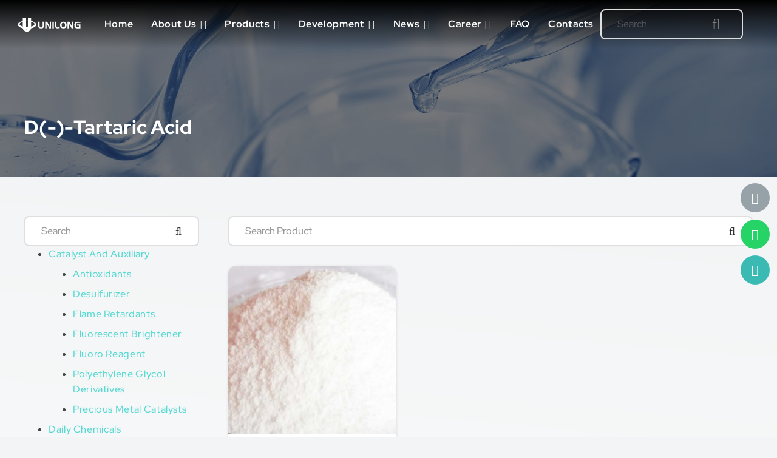

--- FILE ---
content_type: text/html; charset=UTF-8
request_url: https://unilongindustry.com/product-tag/d-tartaric-acid/
body_size: 30540
content:
<!DOCTYPE HTML>
<html lang="en-US" prefix="og: https://ogp.me/ns#">
<head>
	<meta charset="UTF-8">
		<style>img:is([sizes="auto" i], [sizes^="auto," i]) { contain-intrinsic-size: 3000px 1500px }</style>
	
<!-- Search Engine Optimization by Rank Math - https://rankmath.com/ -->
<title>D(-)-Tartaric Acid - Chemical Supplier Unilong</title>
<meta name="robots" content="follow, noindex"/>
<meta property="og:locale" content="en_US" />
<meta property="og:type" content="article" />
<meta property="og:title" content="D(-)-Tartaric Acid - Chemical Supplier Unilong" />
<meta property="og:url" content="https://unilongindustry.com/product-tag/d-tartaric-acid/" />
<meta property="og:site_name" content="Chemical Supplier Unilong" />
<meta name="twitter:card" content="summary_large_image" />
<meta name="twitter:title" content="D(-)-Tartaric Acid - Chemical Supplier Unilong" />
<meta name="twitter:label1" content="Products" />
<meta name="twitter:data1" content="1" />
<!-- /Rank Math WordPress SEO plugin -->

<link rel="alternate" type="application/rss+xml" title="Chemical Supplier Unilong &raquo; Feed" href="https://unilongindustry.com/feed/" />
<link rel="alternate" type="application/rss+xml" title="Chemical Supplier Unilong &raquo; Comments Feed" href="https://unilongindustry.com/comments/feed/" />
<link rel="alternate" type="application/rss+xml" title="Chemical Supplier Unilong &raquo; D(-)-Tartaric Acid Tag Feed" href="https://unilongindustry.com/product-tag/d-tartaric-acid/feed/" />
<meta name="viewport" content="width=device-width, initial-scale=1">
<meta name="SKYPE_TOOLBAR" content="SKYPE_TOOLBAR_PARSER_COMPATIBLE">
<meta name="theme-color" content="#ffffff">
<meta property="og:title" content="D(-)-Tartaric Acid - Chemical Supplier Unilong">
<meta name="description" content="CAS: 526-83-0
MF: C4H6O6
MW: 150.09
EINECS No.: 200-533-0
Synonym: D(-)-Tartaric acid; D-2,3-Dihydroxysuccinic acid; (2R,3R)-2,3-Dihydroxybernsteinsaeure">
<meta property="og:url" content="https://unilongindustry.com/product-tag/d-tartaric-acid/">
<meta property="og:locale" content="en_US">
<meta property="og:site_name" content="Chemical Supplier Unilong">
<meta property="og:type" content="website">
<meta property="og:image" content="https://unilongindustry.com/wp-content/uploads/2023/09/CAS-526-83-0-factory.jpg" itemprop="image">
<script>
window._wpemojiSettings = {"baseUrl":"https:\/\/s.w.org\/images\/core\/emoji\/16.0.1\/72x72\/","ext":".png","svgUrl":"https:\/\/s.w.org\/images\/core\/emoji\/16.0.1\/svg\/","svgExt":".svg","source":{"concatemoji":"https:\/\/unilongindustry.com\/wp-includes\/js\/wp-emoji-release.min.js?ver=6.8.3"}};
/*! This file is auto-generated */
!function(s,n){var o,i,e;function c(e){try{var t={supportTests:e,timestamp:(new Date).valueOf()};sessionStorage.setItem(o,JSON.stringify(t))}catch(e){}}function p(e,t,n){e.clearRect(0,0,e.canvas.width,e.canvas.height),e.fillText(t,0,0);var t=new Uint32Array(e.getImageData(0,0,e.canvas.width,e.canvas.height).data),a=(e.clearRect(0,0,e.canvas.width,e.canvas.height),e.fillText(n,0,0),new Uint32Array(e.getImageData(0,0,e.canvas.width,e.canvas.height).data));return t.every(function(e,t){return e===a[t]})}function u(e,t){e.clearRect(0,0,e.canvas.width,e.canvas.height),e.fillText(t,0,0);for(var n=e.getImageData(16,16,1,1),a=0;a<n.data.length;a++)if(0!==n.data[a])return!1;return!0}function f(e,t,n,a){switch(t){case"flag":return n(e,"\ud83c\udff3\ufe0f\u200d\u26a7\ufe0f","\ud83c\udff3\ufe0f\u200b\u26a7\ufe0f")?!1:!n(e,"\ud83c\udde8\ud83c\uddf6","\ud83c\udde8\u200b\ud83c\uddf6")&&!n(e,"\ud83c\udff4\udb40\udc67\udb40\udc62\udb40\udc65\udb40\udc6e\udb40\udc67\udb40\udc7f","\ud83c\udff4\u200b\udb40\udc67\u200b\udb40\udc62\u200b\udb40\udc65\u200b\udb40\udc6e\u200b\udb40\udc67\u200b\udb40\udc7f");case"emoji":return!a(e,"\ud83e\udedf")}return!1}function g(e,t,n,a){var r="undefined"!=typeof WorkerGlobalScope&&self instanceof WorkerGlobalScope?new OffscreenCanvas(300,150):s.createElement("canvas"),o=r.getContext("2d",{willReadFrequently:!0}),i=(o.textBaseline="top",o.font="600 32px Arial",{});return e.forEach(function(e){i[e]=t(o,e,n,a)}),i}function t(e){var t=s.createElement("script");t.src=e,t.defer=!0,s.head.appendChild(t)}"undefined"!=typeof Promise&&(o="wpEmojiSettingsSupports",i=["flag","emoji"],n.supports={everything:!0,everythingExceptFlag:!0},e=new Promise(function(e){s.addEventListener("DOMContentLoaded",e,{once:!0})}),new Promise(function(t){var n=function(){try{var e=JSON.parse(sessionStorage.getItem(o));if("object"==typeof e&&"number"==typeof e.timestamp&&(new Date).valueOf()<e.timestamp+604800&&"object"==typeof e.supportTests)return e.supportTests}catch(e){}return null}();if(!n){if("undefined"!=typeof Worker&&"undefined"!=typeof OffscreenCanvas&&"undefined"!=typeof URL&&URL.createObjectURL&&"undefined"!=typeof Blob)try{var e="postMessage("+g.toString()+"("+[JSON.stringify(i),f.toString(),p.toString(),u.toString()].join(",")+"));",a=new Blob([e],{type:"text/javascript"}),r=new Worker(URL.createObjectURL(a),{name:"wpTestEmojiSupports"});return void(r.onmessage=function(e){c(n=e.data),r.terminate(),t(n)})}catch(e){}c(n=g(i,f,p,u))}t(n)}).then(function(e){for(var t in e)n.supports[t]=e[t],n.supports.everything=n.supports.everything&&n.supports[t],"flag"!==t&&(n.supports.everythingExceptFlag=n.supports.everythingExceptFlag&&n.supports[t]);n.supports.everythingExceptFlag=n.supports.everythingExceptFlag&&!n.supports.flag,n.DOMReady=!1,n.readyCallback=function(){n.DOMReady=!0}}).then(function(){return e}).then(function(){var e;n.supports.everything||(n.readyCallback(),(e=n.source||{}).concatemoji?t(e.concatemoji):e.wpemoji&&e.twemoji&&(t(e.twemoji),t(e.wpemoji)))}))}((window,document),window._wpemojiSettings);
</script>
<style id='wp-emoji-styles-inline-css'>

	img.wp-smiley, img.emoji {
		display: inline !important;
		border: none !important;
		box-shadow: none !important;
		height: 1em !important;
		width: 1em !important;
		margin: 0 0.07em !important;
		vertical-align: -0.1em !important;
		background: none !important;
		padding: 0 !important;
	}
</style>
<style id='woocommerce-inline-inline-css'>
.woocommerce form .form-row .required { visibility: visible; }
</style>
<link rel='stylesheet' id='trp-language-switcher-style-css' href='https://unilongindustry.com/wp-content/plugins/translatepress-multilingual/assets/css/trp-language-switcher.css?ver=2.9.16' media='all' />
<link rel='stylesheet' id='wpb_wmca_accordion_style-css' href='https://unilongindustry.com/wp-content/plugins/wpb-accordion-menu-or-category/assets/css/wpb_wmca_style.css?ver=1.0' media='all' />
<link rel='stylesheet' id='brands-styles-css' href='https://unilongindustry.com/wp-content/plugins/woocommerce/assets/css/brands.css?ver=9.8.6' media='all' />
<link rel='stylesheet' id='us-theme-css' href='https://unilongindustry.com/wp-content/uploads/us-assets/unilongindustry.com.css?ver=0da0d6fe' media='all' />
<link rel='stylesheet' id='theme-style-css' href='https://unilongindustry.com/wp-content/themes/Impreza-child/style.css?ver=8.18.3' media='all' />
<script id="cookie-law-info-js-extra">
var _ckyConfig = {"_ipData":[],"_assetsURL":"https:\/\/unilongindustry.com\/wp-content\/plugins\/cookie-law-info\/lite\/frontend\/images\/","_publicURL":"https:\/\/unilongindustry.com","_expiry":"365","_categories":[{"name":"Necessary","slug":"necessary","isNecessary":true,"ccpaDoNotSell":true,"cookies":[],"active":true,"defaultConsent":{"gdpr":true,"ccpa":true}},{"name":"Functional","slug":"functional","isNecessary":false,"ccpaDoNotSell":true,"cookies":[],"active":true,"defaultConsent":{"gdpr":false,"ccpa":false}},{"name":"Analytics","slug":"analytics","isNecessary":false,"ccpaDoNotSell":true,"cookies":[],"active":true,"defaultConsent":{"gdpr":false,"ccpa":false}},{"name":"Performance","slug":"performance","isNecessary":false,"ccpaDoNotSell":true,"cookies":[],"active":true,"defaultConsent":{"gdpr":false,"ccpa":false}},{"name":"Advertisement","slug":"advertisement","isNecessary":false,"ccpaDoNotSell":true,"cookies":[],"active":true,"defaultConsent":{"gdpr":false,"ccpa":false}}],"_activeLaw":"gdpr","_rootDomain":"","_block":"1","_showBanner":"1","_bannerConfig":{"settings":{"type":"box","preferenceCenterType":"popup","position":"bottom-left","applicableLaw":"gdpr"},"behaviours":{"reloadBannerOnAccept":false,"loadAnalyticsByDefault":false,"animations":{"onLoad":"animate","onHide":"sticky"}},"config":{"revisitConsent":{"status":true,"tag":"revisit-consent","position":"bottom-left","meta":{"url":"#"},"styles":{"background-color":"#3abab3"},"elements":{"title":{"type":"text","tag":"revisit-consent-title","status":true,"styles":{"color":"#0056a7"}}}},"preferenceCenter":{"toggle":{"status":true,"tag":"detail-category-toggle","type":"toggle","states":{"active":{"styles":{"background-color":"#1863DC"}},"inactive":{"styles":{"background-color":"#D0D5D2"}}}}},"categoryPreview":{"status":false,"toggle":{"status":true,"tag":"detail-category-preview-toggle","type":"toggle","states":{"active":{"styles":{"background-color":"#1863DC"}},"inactive":{"styles":{"background-color":"#D0D5D2"}}}}},"videoPlaceholder":{"status":true,"styles":{"background-color":"#000000","border-color":"#000000","color":"#ffffff"}},"readMore":{"status":false,"tag":"readmore-button","type":"link","meta":{"noFollow":true,"newTab":true},"styles":{"color":"#3abab3","background-color":"transparent","border-color":"transparent"}},"showMore":{"status":true,"tag":"show-desc-button","type":"button","styles":{"color":"#1863DC"}},"showLess":{"status":true,"tag":"hide-desc-button","type":"button","styles":{"color":"#1863DC"}},"alwaysActive":{"status":true,"tag":"always-active","styles":{"color":"#008000"}},"manualLinks":{"status":true,"tag":"manual-links","type":"link","styles":{"color":"#1863DC"}},"auditTable":{"status":true},"optOption":{"status":true,"toggle":{"status":true,"tag":"optout-option-toggle","type":"toggle","states":{"active":{"styles":{"background-color":"#1863dc"}},"inactive":{"styles":{"background-color":"#FFFFFF"}}}}}}},"_version":"3.3.9.1","_logConsent":"1","_tags":[{"tag":"accept-button","styles":{"color":"#FFFFFF","background-color":"#3abab3","border-color":"#3abab3"}},{"tag":"reject-button","styles":{"color":"#3abab3","background-color":"transparent","border-color":"#3abab3"}},{"tag":"settings-button","styles":{"color":"#3abab3","background-color":"transparent","border-color":"#3abab3"}},{"tag":"readmore-button","styles":{"color":"#3abab3","background-color":"transparent","border-color":"transparent"}},{"tag":"donotsell-button","styles":{"color":"#1863DC","background-color":"transparent","border-color":"transparent"}},{"tag":"show-desc-button","styles":{"color":"#1863DC"}},{"tag":"hide-desc-button","styles":{"color":"#1863DC"}},{"tag":"cky-always-active","styles":[]},{"tag":"cky-link","styles":[]},{"tag":"accept-button","styles":{"color":"#FFFFFF","background-color":"#3abab3","border-color":"#3abab3"}},{"tag":"revisit-consent","styles":{"background-color":"#3abab3"}}],"_shortCodes":[{"key":"cky_readmore","content":"<a href=\"#\" class=\"cky-policy\" aria-label=\"Cookie Policy\" target=\"_blank\" rel=\"noopener\" data-cky-tag=\"readmore-button\">Cookie Policy<\/a>","tag":"readmore-button","status":false,"attributes":{"rel":"nofollow","target":"_blank"}},{"key":"cky_show_desc","content":"<button class=\"cky-show-desc-btn\" data-cky-tag=\"show-desc-button\" aria-label=\"Show more\">Show more<\/button>","tag":"show-desc-button","status":true,"attributes":[]},{"key":"cky_hide_desc","content":"<button class=\"cky-show-desc-btn\" data-cky-tag=\"hide-desc-button\" aria-label=\"Show less\">Show less<\/button>","tag":"hide-desc-button","status":true,"attributes":[]},{"key":"cky_optout_show_desc","content":"[cky_optout_show_desc]","tag":"optout-show-desc-button","status":true,"attributes":[]},{"key":"cky_optout_hide_desc","content":"[cky_optout_hide_desc]","tag":"optout-hide-desc-button","status":true,"attributes":[]},{"key":"cky_category_toggle_label","content":"[cky_{{status}}_category_label] [cky_preference_{{category_slug}}_title]","tag":"","status":true,"attributes":[]},{"key":"cky_enable_category_label","content":"Enable","tag":"","status":true,"attributes":[]},{"key":"cky_disable_category_label","content":"Disable","tag":"","status":true,"attributes":[]},{"key":"cky_video_placeholder","content":"<div class=\"video-placeholder-normal\" data-cky-tag=\"video-placeholder\" id=\"[UNIQUEID]\"><p class=\"video-placeholder-text-normal\" data-cky-tag=\"placeholder-title\">Please accept cookies to access this content<\/p><\/div>","tag":"","status":true,"attributes":[]},{"key":"cky_enable_optout_label","content":"Enable","tag":"","status":true,"attributes":[]},{"key":"cky_disable_optout_label","content":"Disable","tag":"","status":true,"attributes":[]},{"key":"cky_optout_toggle_label","content":"[cky_{{status}}_optout_label] [cky_optout_option_title]","tag":"","status":true,"attributes":[]},{"key":"cky_optout_option_title","content":"Do Not Sell or Share My Personal Information","tag":"","status":true,"attributes":[]},{"key":"cky_optout_close_label","content":"Close","tag":"","status":true,"attributes":[]},{"key":"cky_preference_close_label","content":"Close","tag":"","status":true,"attributes":[]}],"_rtl":"","_language":"en","_providersToBlock":[]};
var _ckyStyles = {"css":".cky-overlay{background: #000000; opacity: 0.4; position: fixed; top: 0; left: 0; width: 100%; height: 100%; z-index: 99999999;}.cky-hide{display: none;}.cky-btn-revisit-wrapper{display: flex; align-items: center; justify-content: center; background: #0056a7; width: 45px; height: 45px; border-radius: 50%; position: fixed; z-index: 999999; cursor: pointer;}.cky-revisit-bottom-left{bottom: 15px; left: 15px;}.cky-revisit-bottom-right{bottom: 15px; right: 15px;}.cky-btn-revisit-wrapper .cky-btn-revisit{display: flex; align-items: center; justify-content: center; background: none; border: none; cursor: pointer; position: relative; margin: 0; padding: 0;}.cky-btn-revisit-wrapper .cky-btn-revisit img{max-width: fit-content; margin: 0; height: 30px; width: 30px;}.cky-revisit-bottom-left:hover::before{content: attr(data-tooltip); position: absolute; background: #4e4b66; color: #ffffff; left: calc(100% + 7px); font-size: 12px; line-height: 16px; width: max-content; padding: 4px 8px; border-radius: 4px;}.cky-revisit-bottom-left:hover::after{position: absolute; content: \"\"; border: 5px solid transparent; left: calc(100% + 2px); border-left-width: 0; border-right-color: #4e4b66;}.cky-revisit-bottom-right:hover::before{content: attr(data-tooltip); position: absolute; background: #4e4b66; color: #ffffff; right: calc(100% + 7px); font-size: 12px; line-height: 16px; width: max-content; padding: 4px 8px; border-radius: 4px;}.cky-revisit-bottom-right:hover::after{position: absolute; content: \"\"; border: 5px solid transparent; right: calc(100% + 2px); border-right-width: 0; border-left-color: #4e4b66;}.cky-revisit-hide{display: none;}.cky-consent-container{position: fixed; width: 440px; box-sizing: border-box; z-index: 9999999; border-radius: 6px;}.cky-consent-container .cky-consent-bar{background: #ffffff; border: 1px solid; padding: 20px 26px; box-shadow: 0 -1px 10px 0 #acabab4d; border-radius: 6px;}.cky-box-bottom-left{bottom: 40px; left: 40px;}.cky-box-bottom-right{bottom: 40px; right: 40px;}.cky-box-top-left{top: 40px; left: 40px;}.cky-box-top-right{top: 40px; right: 40px;}.cky-custom-brand-logo-wrapper .cky-custom-brand-logo{width: 100px; height: auto; margin: 0 0 12px 0;}.cky-notice .cky-title{color: #212121; font-weight: 700; font-size: 18px; line-height: 24px; margin: 0 0 12px 0;}.cky-notice-des *,.cky-preference-content-wrapper *,.cky-accordion-header-des *,.cky-gpc-wrapper .cky-gpc-desc *{font-size: 14px;}.cky-notice-des{color: #212121; font-size: 14px; line-height: 24px; font-weight: 400;}.cky-notice-des img{height: 25px; width: 25px;}.cky-consent-bar .cky-notice-des p,.cky-gpc-wrapper .cky-gpc-desc p,.cky-preference-body-wrapper .cky-preference-content-wrapper p,.cky-accordion-header-wrapper .cky-accordion-header-des p,.cky-cookie-des-table li div:last-child p{color: inherit; margin-top: 0; overflow-wrap: break-word;}.cky-notice-des P:last-child,.cky-preference-content-wrapper p:last-child,.cky-cookie-des-table li div:last-child p:last-child,.cky-gpc-wrapper .cky-gpc-desc p:last-child{margin-bottom: 0;}.cky-notice-des a.cky-policy,.cky-notice-des button.cky-policy{font-size: 14px; color: #1863dc; white-space: nowrap; cursor: pointer; background: transparent; border: 1px solid; text-decoration: underline;}.cky-notice-des button.cky-policy{padding: 0;}.cky-notice-des a.cky-policy:focus-visible,.cky-notice-des button.cky-policy:focus-visible,.cky-preference-content-wrapper .cky-show-desc-btn:focus-visible,.cky-accordion-header .cky-accordion-btn:focus-visible,.cky-preference-header .cky-btn-close:focus-visible,.cky-switch input[type=\"checkbox\"]:focus-visible,.cky-footer-wrapper a:focus-visible,.cky-btn:focus-visible{outline: 2px solid #1863dc; outline-offset: 2px;}.cky-btn:focus:not(:focus-visible),.cky-accordion-header .cky-accordion-btn:focus:not(:focus-visible),.cky-preference-content-wrapper .cky-show-desc-btn:focus:not(:focus-visible),.cky-btn-revisit-wrapper .cky-btn-revisit:focus:not(:focus-visible),.cky-preference-header .cky-btn-close:focus:not(:focus-visible),.cky-consent-bar .cky-banner-btn-close:focus:not(:focus-visible){outline: 0;}button.cky-show-desc-btn:not(:hover):not(:active){color: #1863dc; background: transparent;}button.cky-accordion-btn:not(:hover):not(:active),button.cky-banner-btn-close:not(:hover):not(:active),button.cky-btn-revisit:not(:hover):not(:active),button.cky-btn-close:not(:hover):not(:active){background: transparent;}.cky-consent-bar button:hover,.cky-modal.cky-modal-open button:hover,.cky-consent-bar button:focus,.cky-modal.cky-modal-open button:focus{text-decoration: none;}.cky-notice-btn-wrapper{display: flex; justify-content: flex-start; align-items: center; flex-wrap: wrap; margin-top: 16px;}.cky-notice-btn-wrapper .cky-btn{text-shadow: none; box-shadow: none;}.cky-btn{flex: auto; max-width: 100%; font-size: 14px; font-family: inherit; line-height: 24px; padding: 8px; font-weight: 500; margin: 0 8px 0 0; border-radius: 2px; cursor: pointer; text-align: center; text-transform: none; min-height: 0;}.cky-btn:hover{opacity: 0.8;}.cky-btn-customize{color: #1863dc; background: transparent; border: 2px solid #1863dc;}.cky-btn-reject{color: #1863dc; background: transparent; border: 2px solid #1863dc;}.cky-btn-accept{background: #1863dc; color: #ffffff; border: 2px solid #1863dc;}.cky-btn:last-child{margin-right: 0;}@media (max-width: 576px){.cky-box-bottom-left{bottom: 0; left: 0;}.cky-box-bottom-right{bottom: 0; right: 0;}.cky-box-top-left{top: 0; left: 0;}.cky-box-top-right{top: 0; right: 0;}}@media (max-width: 440px){.cky-box-bottom-left, .cky-box-bottom-right, .cky-box-top-left, .cky-box-top-right{width: 100%; max-width: 100%;}.cky-consent-container .cky-consent-bar{padding: 20px 0;}.cky-custom-brand-logo-wrapper, .cky-notice .cky-title, .cky-notice-des, .cky-notice-btn-wrapper{padding: 0 24px;}.cky-notice-des{max-height: 40vh; overflow-y: scroll;}.cky-notice-btn-wrapper{flex-direction: column; margin-top: 0;}.cky-btn{width: 100%; margin: 10px 0 0 0;}.cky-notice-btn-wrapper .cky-btn-customize{order: 2;}.cky-notice-btn-wrapper .cky-btn-reject{order: 3;}.cky-notice-btn-wrapper .cky-btn-accept{order: 1; margin-top: 16px;}}@media (max-width: 352px){.cky-notice .cky-title{font-size: 16px;}.cky-notice-des *{font-size: 12px;}.cky-notice-des, .cky-btn{font-size: 12px;}}.cky-modal.cky-modal-open{display: flex; visibility: visible; -webkit-transform: translate(-50%, -50%); -moz-transform: translate(-50%, -50%); -ms-transform: translate(-50%, -50%); -o-transform: translate(-50%, -50%); transform: translate(-50%, -50%); top: 50%; left: 50%; transition: all 1s ease;}.cky-modal{box-shadow: 0 32px 68px rgba(0, 0, 0, 0.3); margin: 0 auto; position: fixed; max-width: 100%; background: #ffffff; top: 50%; box-sizing: border-box; border-radius: 6px; z-index: 999999999; color: #212121; -webkit-transform: translate(-50%, 100%); -moz-transform: translate(-50%, 100%); -ms-transform: translate(-50%, 100%); -o-transform: translate(-50%, 100%); transform: translate(-50%, 100%); visibility: hidden; transition: all 0s ease;}.cky-preference-center{max-height: 79vh; overflow: hidden; width: 845px; overflow: hidden; flex: 1 1 0; display: flex; flex-direction: column; border-radius: 6px;}.cky-preference-header{display: flex; align-items: center; justify-content: space-between; padding: 22px 24px; border-bottom: 1px solid;}.cky-preference-header .cky-preference-title{font-size: 18px; font-weight: 700; line-height: 24px;}.cky-preference-header .cky-btn-close{margin: 0; cursor: pointer; vertical-align: middle; padding: 0; background: none; border: none; width: auto; height: auto; min-height: 0; line-height: 0; text-shadow: none; box-shadow: none;}.cky-preference-header .cky-btn-close img{margin: 0; height: 10px; width: 10px;}.cky-preference-body-wrapper{padding: 0 24px; flex: 1; overflow: auto; box-sizing: border-box;}.cky-preference-content-wrapper,.cky-gpc-wrapper .cky-gpc-desc{font-size: 14px; line-height: 24px; font-weight: 400; padding: 12px 0;}.cky-preference-content-wrapper{border-bottom: 1px solid;}.cky-preference-content-wrapper img{height: 25px; width: 25px;}.cky-preference-content-wrapper .cky-show-desc-btn{font-size: 14px; font-family: inherit; color: #1863dc; text-decoration: none; line-height: 24px; padding: 0; margin: 0; white-space: nowrap; cursor: pointer; background: transparent; border-color: transparent; text-transform: none; min-height: 0; text-shadow: none; box-shadow: none;}.cky-accordion-wrapper{margin-bottom: 10px;}.cky-accordion{border-bottom: 1px solid;}.cky-accordion:last-child{border-bottom: none;}.cky-accordion .cky-accordion-item{display: flex; margin-top: 10px;}.cky-accordion .cky-accordion-body{display: none;}.cky-accordion.cky-accordion-active .cky-accordion-body{display: block; padding: 0 22px; margin-bottom: 16px;}.cky-accordion-header-wrapper{cursor: pointer; width: 100%;}.cky-accordion-item .cky-accordion-header{display: flex; justify-content: space-between; align-items: center;}.cky-accordion-header .cky-accordion-btn{font-size: 16px; font-family: inherit; color: #212121; line-height: 24px; background: none; border: none; font-weight: 700; padding: 0; margin: 0; cursor: pointer; text-transform: none; min-height: 0; text-shadow: none; box-shadow: none;}.cky-accordion-header .cky-always-active{color: #008000; font-weight: 600; line-height: 24px; font-size: 14px;}.cky-accordion-header-des{font-size: 14px; line-height: 24px; margin: 10px 0 16px 0;}.cky-accordion-chevron{margin-right: 22px; position: relative; cursor: pointer;}.cky-accordion-chevron-hide{display: none;}.cky-accordion .cky-accordion-chevron i::before{content: \"\"; position: absolute; border-right: 1.4px solid; border-bottom: 1.4px solid; border-color: inherit; height: 6px; width: 6px; -webkit-transform: rotate(-45deg); -moz-transform: rotate(-45deg); -ms-transform: rotate(-45deg); -o-transform: rotate(-45deg); transform: rotate(-45deg); transition: all 0.2s ease-in-out; top: 8px;}.cky-accordion.cky-accordion-active .cky-accordion-chevron i::before{-webkit-transform: rotate(45deg); -moz-transform: rotate(45deg); -ms-transform: rotate(45deg); -o-transform: rotate(45deg); transform: rotate(45deg);}.cky-audit-table{background: #f4f4f4; border-radius: 6px;}.cky-audit-table .cky-empty-cookies-text{color: inherit; font-size: 12px; line-height: 24px; margin: 0; padding: 10px;}.cky-audit-table .cky-cookie-des-table{font-size: 12px; line-height: 24px; font-weight: normal; padding: 15px 10px; border-bottom: 1px solid; border-bottom-color: inherit; margin: 0;}.cky-audit-table .cky-cookie-des-table:last-child{border-bottom: none;}.cky-audit-table .cky-cookie-des-table li{list-style-type: none; display: flex; padding: 3px 0;}.cky-audit-table .cky-cookie-des-table li:first-child{padding-top: 0;}.cky-cookie-des-table li div:first-child{width: 100px; font-weight: 600; word-break: break-word; word-wrap: break-word;}.cky-cookie-des-table li div:last-child{flex: 1; word-break: break-word; word-wrap: break-word; margin-left: 8px;}.cky-footer-shadow{display: block; width: 100%; height: 40px; background: linear-gradient(180deg, rgba(255, 255, 255, 0) 0%, #ffffff 100%); position: absolute; bottom: calc(100% - 1px);}.cky-footer-wrapper{position: relative;}.cky-prefrence-btn-wrapper{display: flex; flex-wrap: wrap; align-items: center; justify-content: center; padding: 22px 24px; border-top: 1px solid;}.cky-prefrence-btn-wrapper .cky-btn{flex: auto; max-width: 100%; text-shadow: none; box-shadow: none;}.cky-btn-preferences{color: #1863dc; background: transparent; border: 2px solid #1863dc;}.cky-preference-header,.cky-preference-body-wrapper,.cky-preference-content-wrapper,.cky-accordion-wrapper,.cky-accordion,.cky-accordion-wrapper,.cky-footer-wrapper,.cky-prefrence-btn-wrapper{border-color: inherit;}@media (max-width: 845px){.cky-modal{max-width: calc(100% - 16px);}}@media (max-width: 576px){.cky-modal{max-width: 100%;}.cky-preference-center{max-height: 100vh;}.cky-prefrence-btn-wrapper{flex-direction: column;}.cky-accordion.cky-accordion-active .cky-accordion-body{padding-right: 0;}.cky-prefrence-btn-wrapper .cky-btn{width: 100%; margin: 10px 0 0 0;}.cky-prefrence-btn-wrapper .cky-btn-reject{order: 3;}.cky-prefrence-btn-wrapper .cky-btn-accept{order: 1; margin-top: 0;}.cky-prefrence-btn-wrapper .cky-btn-preferences{order: 2;}}@media (max-width: 425px){.cky-accordion-chevron{margin-right: 15px;}.cky-notice-btn-wrapper{margin-top: 0;}.cky-accordion.cky-accordion-active .cky-accordion-body{padding: 0 15px;}}@media (max-width: 352px){.cky-preference-header .cky-preference-title{font-size: 16px;}.cky-preference-header{padding: 16px 24px;}.cky-preference-content-wrapper *, .cky-accordion-header-des *{font-size: 12px;}.cky-preference-content-wrapper, .cky-preference-content-wrapper .cky-show-more, .cky-accordion-header .cky-always-active, .cky-accordion-header-des, .cky-preference-content-wrapper .cky-show-desc-btn, .cky-notice-des a.cky-policy{font-size: 12px;}.cky-accordion-header .cky-accordion-btn{font-size: 14px;}}.cky-switch{display: flex;}.cky-switch input[type=\"checkbox\"]{position: relative; width: 44px; height: 24px; margin: 0; background: #d0d5d2; -webkit-appearance: none; border-radius: 50px; cursor: pointer; outline: 0; border: none; top: 0;}.cky-switch input[type=\"checkbox\"]:checked{background: #1863dc;}.cky-switch input[type=\"checkbox\"]:before{position: absolute; content: \"\"; height: 20px; width: 20px; left: 2px; bottom: 2px; border-radius: 50%; background-color: white; -webkit-transition: 0.4s; transition: 0.4s; margin: 0;}.cky-switch input[type=\"checkbox\"]:after{display: none;}.cky-switch input[type=\"checkbox\"]:checked:before{-webkit-transform: translateX(20px); -ms-transform: translateX(20px); transform: translateX(20px);}@media (max-width: 425px){.cky-switch input[type=\"checkbox\"]{width: 38px; height: 21px;}.cky-switch input[type=\"checkbox\"]:before{height: 17px; width: 17px;}.cky-switch input[type=\"checkbox\"]:checked:before{-webkit-transform: translateX(17px); -ms-transform: translateX(17px); transform: translateX(17px);}}.cky-consent-bar .cky-banner-btn-close{position: absolute; right: 9px; top: 5px; background: none; border: none; cursor: pointer; padding: 0; margin: 0; min-height: 0; line-height: 0; height: auto; width: auto; text-shadow: none; box-shadow: none;}.cky-consent-bar .cky-banner-btn-close img{height: 9px; width: 9px; margin: 0;}.cky-notice-group{font-size: 14px; line-height: 24px; font-weight: 400; color: #212121;}.cky-notice-btn-wrapper .cky-btn-do-not-sell{font-size: 14px; line-height: 24px; padding: 6px 0; margin: 0; font-weight: 500; background: none; border-radius: 2px; border: none; cursor: pointer; text-align: left; color: #1863dc; background: transparent; border-color: transparent; box-shadow: none; text-shadow: none;}.cky-consent-bar .cky-banner-btn-close:focus-visible,.cky-notice-btn-wrapper .cky-btn-do-not-sell:focus-visible,.cky-opt-out-btn-wrapper .cky-btn:focus-visible,.cky-opt-out-checkbox-wrapper input[type=\"checkbox\"].cky-opt-out-checkbox:focus-visible{outline: 2px solid #1863dc; outline-offset: 2px;}@media (max-width: 440px){.cky-consent-container{width: 100%;}}@media (max-width: 352px){.cky-notice-des a.cky-policy, .cky-notice-btn-wrapper .cky-btn-do-not-sell{font-size: 12px;}}.cky-opt-out-wrapper{padding: 12px 0;}.cky-opt-out-wrapper .cky-opt-out-checkbox-wrapper{display: flex; align-items: center;}.cky-opt-out-checkbox-wrapper .cky-opt-out-checkbox-label{font-size: 16px; font-weight: 700; line-height: 24px; margin: 0 0 0 12px; cursor: pointer;}.cky-opt-out-checkbox-wrapper input[type=\"checkbox\"].cky-opt-out-checkbox{background-color: #ffffff; border: 1px solid black; width: 20px; height: 18.5px; margin: 0; -webkit-appearance: none; position: relative; display: flex; align-items: center; justify-content: center; border-radius: 2px; cursor: pointer;}.cky-opt-out-checkbox-wrapper input[type=\"checkbox\"].cky-opt-out-checkbox:checked{background-color: #1863dc; border: none;}.cky-opt-out-checkbox-wrapper input[type=\"checkbox\"].cky-opt-out-checkbox:checked::after{left: 6px; bottom: 4px; width: 7px; height: 13px; border: solid #ffffff; border-width: 0 3px 3px 0; border-radius: 2px; -webkit-transform: rotate(45deg); -ms-transform: rotate(45deg); transform: rotate(45deg); content: \"\"; position: absolute; box-sizing: border-box;}.cky-opt-out-checkbox-wrapper.cky-disabled .cky-opt-out-checkbox-label,.cky-opt-out-checkbox-wrapper.cky-disabled input[type=\"checkbox\"].cky-opt-out-checkbox{cursor: no-drop;}.cky-gpc-wrapper{margin: 0 0 0 32px;}.cky-footer-wrapper .cky-opt-out-btn-wrapper{display: flex; flex-wrap: wrap; align-items: center; justify-content: center; padding: 22px 24px;}.cky-opt-out-btn-wrapper .cky-btn{flex: auto; max-width: 100%; text-shadow: none; box-shadow: none;}.cky-opt-out-btn-wrapper .cky-btn-cancel{border: 1px solid #dedfe0; background: transparent; color: #858585;}.cky-opt-out-btn-wrapper .cky-btn-confirm{background: #1863dc; color: #ffffff; border: 1px solid #1863dc;}@media (max-width: 352px){.cky-opt-out-checkbox-wrapper .cky-opt-out-checkbox-label{font-size: 14px;}.cky-gpc-wrapper .cky-gpc-desc, .cky-gpc-wrapper .cky-gpc-desc *{font-size: 12px;}.cky-opt-out-checkbox-wrapper input[type=\"checkbox\"].cky-opt-out-checkbox{width: 16px; height: 16px;}.cky-opt-out-checkbox-wrapper input[type=\"checkbox\"].cky-opt-out-checkbox:checked::after{left: 5px; bottom: 4px; width: 3px; height: 9px;}.cky-gpc-wrapper{margin: 0 0 0 28px;}}.video-placeholder-youtube{background-size: 100% 100%; background-position: center; background-repeat: no-repeat; background-color: #b2b0b059; position: relative; display: flex; align-items: center; justify-content: center; max-width: 100%;}.video-placeholder-text-youtube{text-align: center; align-items: center; padding: 10px 16px; background-color: #000000cc; color: #ffffff; border: 1px solid; border-radius: 2px; cursor: pointer;}.video-placeholder-normal{background-image: url(\"\/wp-content\/plugins\/cookie-law-info\/lite\/frontend\/images\/placeholder.svg\"); background-size: 80px; background-position: center; background-repeat: no-repeat; background-color: #b2b0b059; position: relative; display: flex; align-items: flex-end; justify-content: center; max-width: 100%;}.video-placeholder-text-normal{align-items: center; padding: 10px 16px; text-align: center; border: 1px solid; border-radius: 2px; cursor: pointer;}.cky-rtl{direction: rtl; text-align: right;}.cky-rtl .cky-banner-btn-close{left: 9px; right: auto;}.cky-rtl .cky-notice-btn-wrapper .cky-btn:last-child{margin-right: 8px;}.cky-rtl .cky-notice-btn-wrapper .cky-btn:first-child{margin-right: 0;}.cky-rtl .cky-notice-btn-wrapper{margin-left: 0; margin-right: 15px;}.cky-rtl .cky-prefrence-btn-wrapper .cky-btn{margin-right: 8px;}.cky-rtl .cky-prefrence-btn-wrapper .cky-btn:first-child{margin-right: 0;}.cky-rtl .cky-accordion .cky-accordion-chevron i::before{border: none; border-left: 1.4px solid; border-top: 1.4px solid; left: 12px;}.cky-rtl .cky-accordion.cky-accordion-active .cky-accordion-chevron i::before{-webkit-transform: rotate(-135deg); -moz-transform: rotate(-135deg); -ms-transform: rotate(-135deg); -o-transform: rotate(-135deg); transform: rotate(-135deg);}@media (max-width: 768px){.cky-rtl .cky-notice-btn-wrapper{margin-right: 0;}}@media (max-width: 576px){.cky-rtl .cky-notice-btn-wrapper .cky-btn:last-child{margin-right: 0;}.cky-rtl .cky-prefrence-btn-wrapper .cky-btn{margin-right: 0;}.cky-rtl .cky-accordion.cky-accordion-active .cky-accordion-body{padding: 0 22px 0 0;}}@media (max-width: 425px){.cky-rtl .cky-accordion.cky-accordion-active .cky-accordion-body{padding: 0 15px 0 0;}}.cky-rtl .cky-opt-out-btn-wrapper .cky-btn{margin-right: 12px;}.cky-rtl .cky-opt-out-btn-wrapper .cky-btn:first-child{margin-right: 0;}.cky-rtl .cky-opt-out-checkbox-wrapper .cky-opt-out-checkbox-label{margin: 0 12px 0 0;}"};
</script>
<script src="https://unilongindustry.com/wp-content/plugins/cookie-law-info/lite/frontend/js/script.min.js?ver=3.3.9.1" id="cookie-law-info-js"></script>
<script src="https://unilongindustry.com/wp-includes/js/jquery/jquery.min.js?ver=3.7.1" id="jquery-core-js"></script>
<script src="https://unilongindustry.com/wp-content/plugins/woocommerce/assets/js/jquery-blockui/jquery.blockUI.min.js?ver=2.7.0-wc.9.8.6" id="jquery-blockui-js" defer data-wp-strategy="defer"></script>
<script id="wc-add-to-cart-js-extra">
var wc_add_to_cart_params = {"ajax_url":"\/wp-admin\/admin-ajax.php","wc_ajax_url":"\/?wc-ajax=%%endpoint%%","i18n_view_cart":"View cart","cart_url":"https:\/\/unilongindustry.com","is_cart":"","cart_redirect_after_add":"no"};
</script>
<script src="https://unilongindustry.com/wp-content/plugins/woocommerce/assets/js/frontend/add-to-cart.min.js?ver=9.8.6" id="wc-add-to-cart-js" defer data-wp-strategy="defer"></script>
<script src="https://unilongindustry.com/wp-content/plugins/woocommerce/assets/js/js-cookie/js.cookie.min.js?ver=2.1.4-wc.9.8.6" id="js-cookie-js" defer data-wp-strategy="defer"></script>
<script id="woocommerce-js-extra">
var woocommerce_params = {"ajax_url":"\/wp-admin\/admin-ajax.php","wc_ajax_url":"\/?wc-ajax=%%endpoint%%","i18n_password_show":"Show password","i18n_password_hide":"Hide password"};
</script>
<script src="https://unilongindustry.com/wp-content/plugins/woocommerce/assets/js/frontend/woocommerce.min.js?ver=9.8.6" id="woocommerce-js" defer data-wp-strategy="defer"></script>
<script src="https://unilongindustry.com/wp-content/plugins/translatepress-multilingual/assets/js/trp-frontend-compatibility.js?ver=2.9.16" id="trp-frontend-compatibility-js"></script>
<link rel="https://api.w.org/" href="https://unilongindustry.com/wp-json/" /><link rel="alternate" title="JSON" type="application/json" href="https://unilongindustry.com/wp-json/wp/v2/product_tag/345" /><link rel="EditURI" type="application/rsd+xml" title="RSD" href="https://unilongindustry.com/xmlrpc.php?rsd" />
<meta name="generator" content="WordPress 6.8.3" />
<style id="cky-style-inline">[data-cky-tag]{visibility:hidden;}</style><link rel="alternate" hreflang="en-US" href="https://unilongindustry.com/product-tag/d-tartaric-acid/"/>
<link rel="alternate" hreflang="zh-CN" href="https://unilongindustry.com/zh/product-tag/d-tartaric-acid/"/>
<link rel="alternate" hreflang="de-DE" href="https://unilongindustry.com/de/produkt-schlagwort/d-tartaric-acid/"/>
<link rel="alternate" hreflang="es-ES" href="https://unilongindustry.com/es/etiqueta-producto/d-tartaric-acid/"/>
<link rel="alternate" hreflang="ko-KR" href="https://unilongindustry.com/ko/product-tag/d-tartaric-acid/"/>
<link rel="alternate" hreflang="pt-PT" href="https://unilongindustry.com/pt/produto-etiqueta/d-tartaric-acid/"/>
<link rel="alternate" hreflang="fr-FR" href="https://unilongindustry.com/fr/etiquette-produit/d-tartaric-acid/"/>
<link rel="alternate" hreflang="th" href="https://unilongindustry.com/th/product-tag/d-tartaric-acid/"/>
<link rel="alternate" hreflang="ar" href="https://unilongindustry.com/ar/product-tag/d-tartaric-acid/"/>
<link rel="alternate" hreflang="it-IT" href="https://unilongindustry.com/it/tag-prodotto/d-tartaric-acid/"/>
<link rel="alternate" hreflang="vi" href="https://unilongindustry.com/vi/the-san-pham/d-tartaric-acid/"/>
<link rel="alternate" hreflang="nl-NL" href="https://unilongindustry.com/nl/product-tag/d-tartaric-acid/"/>
<link rel="alternate" hreflang="ru-RU" href="https://unilongindustry.com/ru/product-tag/d-tartaric-acid/"/>
<link rel="alternate" hreflang="en" href="https://unilongindustry.com/product-tag/d-tartaric-acid/"/>
<link rel="alternate" hreflang="zh" href="https://unilongindustry.com/zh/product-tag/d-tartaric-acid/"/>
<link rel="alternate" hreflang="de" href="https://unilongindustry.com/de/produkt-schlagwort/d-tartaric-acid/"/>
<link rel="alternate" hreflang="es" href="https://unilongindustry.com/es/etiqueta-producto/d-tartaric-acid/"/>
<link rel="alternate" hreflang="ko" href="https://unilongindustry.com/ko/product-tag/d-tartaric-acid/"/>
<link rel="alternate" hreflang="pt" href="https://unilongindustry.com/pt/produto-etiqueta/d-tartaric-acid/"/>
<link rel="alternate" hreflang="fr" href="https://unilongindustry.com/fr/etiquette-produit/d-tartaric-acid/"/>
<link rel="alternate" hreflang="it" href="https://unilongindustry.com/it/tag-prodotto/d-tartaric-acid/"/>
<link rel="alternate" hreflang="nl" href="https://unilongindustry.com/nl/product-tag/d-tartaric-acid/"/>
<link rel="alternate" hreflang="ru" href="https://unilongindustry.com/ru/product-tag/d-tartaric-acid/"/>
		<script>
			if ( ! /Android|webOS|iPhone|iPad|iPod|BlackBerry|IEMobile|Opera Mini/i.test( navigator.userAgent ) ) {
				var root = document.getElementsByTagName( 'html' )[ 0 ]
				root.className += " no-touch";
			}
		</script>
			<noscript><style>.woocommerce-product-gallery{ opacity: 1 !important; }</style></noscript>
	<link rel="icon" href="https://unilongindustry.com/wp-content/uploads/2023/04/unilongfavicon.svg" sizes="32x32" />
<link rel="icon" href="https://unilongindustry.com/wp-content/uploads/2023/04/unilongfavicon.svg" sizes="192x192" />
<link rel="apple-touch-icon" href="https://unilongindustry.com/wp-content/uploads/2023/04/unilongfavicon.svg" />
<meta name="msapplication-TileImage" content="https://unilongindustry.com/wp-content/uploads/2023/04/unilongfavicon.svg" />
		<style id="us-icon-fonts">@font-face{font-display:block;font-style:normal;font-family:"fontawesome";font-weight:400;src:url("https://unilongindustry.com/wp-content/themes/Impreza/fonts/fa-regular-400.woff2?ver=8.18.3") format("woff2"),url("https://unilongindustry.com/wp-content/themes/Impreza/fonts/fa-regular-400.woff?ver=8.18.3") format("woff")}.far{font-family:"fontawesome";font-weight:400}@font-face{font-display:block;font-style:normal;font-family:"fontawesome";font-weight:300;src:url("https://unilongindustry.com/wp-content/themes/Impreza/fonts/fa-light-300.woff2?ver=8.18.3") format("woff2"),url("https://unilongindustry.com/wp-content/themes/Impreza/fonts/fa-light-300.woff?ver=8.18.3") format("woff")}.fal{font-family:"fontawesome";font-weight:300}@font-face{font-display:block;font-style:normal;font-family:"Font Awesome 5 Brands";font-weight:400;src:url("https://unilongindustry.com/wp-content/themes/Impreza/fonts/fa-brands-400.woff2?ver=8.18.3") format("woff2"),url("https://unilongindustry.com/wp-content/themes/Impreza/fonts/fa-brands-400.woff?ver=8.18.3") format("woff")}.fab{font-family:"Font Awesome 5 Brands";font-weight:400}</style>
				<style id="us-current-header-css"> .l-subheader.at_top,.l-subheader.at_top .w-dropdown-list,.l-subheader.at_top .type_mobile .w-nav-list.level_1{background:var(--color-content-primary-grad);color:#ffffff}.no-touch .l-subheader.at_top a:hover,.no-touch .l-header.bg_transparent .l-subheader.at_top .w-dropdown.opened a:hover{color:var(--color-header-top-text-hover)}.l-header.bg_transparent:not(.sticky) .l-subheader.at_top{background:var(--color-content-primary-grad);color:#ffffff}.no-touch .l-header.bg_transparent:not(.sticky) .at_top .w-cart-link:hover,.no-touch .l-header.bg_transparent:not(.sticky) .at_top .w-text a:hover,.no-touch .l-header.bg_transparent:not(.sticky) .at_top .w-html a:hover,.no-touch .l-header.bg_transparent:not(.sticky) .at_top .w-nav>a:hover,.no-touch .l-header.bg_transparent:not(.sticky) .at_top .w-menu a:hover,.no-touch .l-header.bg_transparent:not(.sticky) .at_top .w-search>a:hover,.no-touch .l-header.bg_transparent:not(.sticky) .at_top .w-dropdown a:hover,.no-touch .l-header.bg_transparent:not(.sticky) .at_top .type_desktop .menu-item.level_1:hover>a{color:#ffffff}.l-subheader.at_middle,.l-subheader.at_middle .w-dropdown-list,.l-subheader.at_middle .type_mobile .w-nav-list.level_1{background:rgba(26,26,26,0.70);color:#ffffff}.no-touch .l-subheader.at_middle a:hover,.no-touch .l-header.bg_transparent .l-subheader.at_middle .w-dropdown.opened a:hover{color:#ffffff}.l-header.bg_transparent:not(.sticky) .l-subheader.at_middle{background:linear-gradient(360deg,rgba(0,0,0,0.00),#000000);color:var(--color-header-transparent-text)}.no-touch .l-header.bg_transparent:not(.sticky) .at_middle .w-cart-link:hover,.no-touch .l-header.bg_transparent:not(.sticky) .at_middle .w-text a:hover,.no-touch .l-header.bg_transparent:not(.sticky) .at_middle .w-html a:hover,.no-touch .l-header.bg_transparent:not(.sticky) .at_middle .w-nav>a:hover,.no-touch .l-header.bg_transparent:not(.sticky) .at_middle .w-menu a:hover,.no-touch .l-header.bg_transparent:not(.sticky) .at_middle .w-search>a:hover,.no-touch .l-header.bg_transparent:not(.sticky) .at_middle .w-dropdown a:hover,.no-touch .l-header.bg_transparent:not(.sticky) .at_middle .type_desktop .menu-item.level_1:hover>a{color:#ffffff}.header_ver .l-header{background:rgba(26,26,26,0.70);color:#ffffff}@media (min-width:1281px){.hidden_for_default{display:none!important}.l-subheader.at_bottom{display:none}.l-header{position:relative;z-index:111;width:100%}.l-subheader{margin:0 auto}.l-subheader.width_full{padding-left:1.5rem;padding-right:1.5rem}.l-subheader-h{display:flex;align-items:center;position:relative;margin:0 auto;max-width:var(--site-content-width,1200px);height:inherit}.w-header-show{display:none}.l-header.pos_fixed{position:fixed;left:0}.l-header.pos_fixed:not(.notransition) .l-subheader{transition-property:transform,background,box-shadow,line-height,height;transition-duration:.3s;transition-timing-function:cubic-bezier(.78,.13,.15,.86)}.headerinpos_bottom.sticky_first_section .l-header.pos_fixed{position:fixed!important}.header_hor .l-header.sticky_auto_hide{transition:transform .3s cubic-bezier(.78,.13,.15,.86) .1s}.header_hor .l-header.sticky_auto_hide.down{transform:translateY(-110%)}.l-header.bg_transparent:not(.sticky) .l-subheader{box-shadow:none!important;background:none}.l-header.bg_transparent~.l-main .l-section.width_full.height_auto:first-of-type>.l-section-h{padding-top:0!important;padding-bottom:0!important}.l-header.pos_static.bg_transparent{position:absolute;left:0}.l-subheader.width_full .l-subheader-h{max-width:none!important}.l-header.shadow_thin .l-subheader.at_middle,.l-header.shadow_thin .l-subheader.at_bottom{box-shadow:0 1px 0 rgba(0,0,0,0.08)}.l-header.shadow_wide .l-subheader.at_middle,.l-header.shadow_wide .l-subheader.at_bottom{box-shadow:0 3px 5px -1px rgba(0,0,0,0.1),0 2px 1px -1px rgba(0,0,0,0.05)}.header_hor .l-subheader-cell>.w-cart{margin-left:0;margin-right:0}:root{--header-height:120px;--header-sticky-height:100px}.l-header:before{content:'120'}.l-header.sticky:before{content:'100'}.l-subheader.at_top{line-height:40px;height:40px}.l-header.sticky .l-subheader.at_top{line-height:40px;height:40px}.l-subheader.at_middle{line-height:80px;height:80px}.l-header.sticky .l-subheader.at_middle{line-height:60px;height:60px}.l-subheader.at_bottom{line-height:80px;height:80px}.l-header.sticky .l-subheader.at_bottom{line-height:70px;height:70px}.l-subheader.at_middle .l-subheader-cell.at_left,.l-subheader.at_middle .l-subheader-cell.at_right{display:flex;flex-basis:100px}.headerinpos_above .l-header.pos_fixed{overflow:hidden;transition:transform 0.3s;transform:translate3d(0,-100%,0)}.headerinpos_above .l-header.pos_fixed.sticky{overflow:visible;transform:none}.headerinpos_above .l-header.pos_fixed~.l-section>.l-section-h,.headerinpos_above .l-header.pos_fixed~.l-main .l-section:first-of-type>.l-section-h{padding-top:0!important}.headerinpos_below .l-header.pos_fixed:not(.sticky){position:absolute;top:100%}.headerinpos_below .l-header.pos_fixed~.l-main>.l-section:first-of-type>.l-section-h{padding-top:0!important}.headerinpos_below .l-header.pos_fixed~.l-main .l-section.full_height:nth-of-type(2){min-height:100vh}.headerinpos_below .l-header.pos_fixed~.l-main>.l-section:nth-of-type(2)>.l-section-h{padding-top:var(--header-height)}.headerinpos_bottom .l-header.pos_fixed:not(.sticky){position:absolute;top:100vh}.headerinpos_bottom .l-header.pos_fixed~.l-main>.l-section:first-of-type>.l-section-h{padding-top:0!important}.headerinpos_bottom .l-header.pos_fixed~.l-main>.l-section:first-of-type>.l-section-h{padding-bottom:var(--header-height)}.headerinpos_bottom .l-header.pos_fixed.bg_transparent~.l-main .l-section.valign_center:not(.height_auto):first-of-type>.l-section-h{top:calc( var(--header-height) / 2 )}.headerinpos_bottom .l-header.pos_fixed:not(.sticky) .w-cart-dropdown,.headerinpos_bottom .l-header.pos_fixed:not(.sticky) .w-nav.type_desktop .w-nav-list.level_2{bottom:100%;transform-origin:0 100%}.headerinpos_bottom .l-header.pos_fixed:not(.sticky) .w-nav.type_mobile.m_layout_dropdown .w-nav-list.level_1{top:auto;bottom:100%;box-shadow:var(--box-shadow-up)}.headerinpos_bottom .l-header.pos_fixed:not(.sticky) .w-nav.type_desktop .w-nav-list.level_3,.headerinpos_bottom .l-header.pos_fixed:not(.sticky) .w-nav.type_desktop .w-nav-list.level_4{top:auto;bottom:0;transform-origin:0 100%}.headerinpos_bottom .l-header.pos_fixed:not(.sticky) .w-dropdown-list{top:auto;bottom:-0.4em;padding-top:0.4em;padding-bottom:2.4em}.admin-bar .l-header.pos_static.bg_solid~.l-main .l-section.full_height:first-of-type{min-height:calc( 100vh - var(--header-height) - 32px )}.admin-bar .l-header.pos_fixed:not(.sticky_auto_hide)~.l-main .l-section.full_height:not(:first-of-type){min-height:calc( 100vh - var(--header-sticky-height) - 32px )}.admin-bar.headerinpos_below .l-header.pos_fixed~.l-main .l-section.full_height:nth-of-type(2){min-height:calc(100vh - 32px)}}@media (min-width:1221px) and (max-width:1280px){.hidden_for_laptops{display:none!important}.l-subheader.at_top{display:none}.l-subheader.at_bottom{display:none}.l-header{position:relative;z-index:111;width:100%}.l-subheader{margin:0 auto}.l-subheader.width_full{padding-left:1.5rem;padding-right:1.5rem}.l-subheader-h{display:flex;align-items:center;position:relative;margin:0 auto;max-width:var(--site-content-width,1200px);height:inherit}.w-header-show{display:none}.l-header.pos_fixed{position:fixed;left:0}.l-header.pos_fixed:not(.notransition) .l-subheader{transition-property:transform,background,box-shadow,line-height,height;transition-duration:.3s;transition-timing-function:cubic-bezier(.78,.13,.15,.86)}.headerinpos_bottom.sticky_first_section .l-header.pos_fixed{position:fixed!important}.header_hor .l-header.sticky_auto_hide{transition:transform .3s cubic-bezier(.78,.13,.15,.86) .1s}.header_hor .l-header.sticky_auto_hide.down{transform:translateY(-110%)}.l-header.bg_transparent:not(.sticky) .l-subheader{box-shadow:none!important;background:none}.l-header.bg_transparent~.l-main .l-section.width_full.height_auto:first-of-type>.l-section-h{padding-top:0!important;padding-bottom:0!important}.l-header.pos_static.bg_transparent{position:absolute;left:0}.l-subheader.width_full .l-subheader-h{max-width:none!important}.l-header.shadow_thin .l-subheader.at_middle,.l-header.shadow_thin .l-subheader.at_bottom{box-shadow:0 1px 0 rgba(0,0,0,0.08)}.l-header.shadow_wide .l-subheader.at_middle,.l-header.shadow_wide .l-subheader.at_bottom{box-shadow:0 3px 5px -1px rgba(0,0,0,0.1),0 2px 1px -1px rgba(0,0,0,0.05)}.header_hor .l-subheader-cell>.w-cart{margin-left:0;margin-right:0}:root{--header-height:80px;--header-sticky-height:50px}.l-header:before{content:'80'}.l-header.sticky:before{content:'50'}.l-subheader.at_top{line-height:40px;height:40px}.l-header.sticky .l-subheader.at_top{line-height:40px;height:40px}.l-subheader.at_middle{line-height:80px;height:80px}.l-header.sticky .l-subheader.at_middle{line-height:50px;height:50px}.l-subheader.at_bottom{line-height:50px;height:50px}.l-header.sticky .l-subheader.at_bottom{line-height:50px;height:50px}.headerinpos_above .l-header.pos_fixed{overflow:hidden;transition:transform 0.3s;transform:translate3d(0,-100%,0)}.headerinpos_above .l-header.pos_fixed.sticky{overflow:visible;transform:none}.headerinpos_above .l-header.pos_fixed~.l-section>.l-section-h,.headerinpos_above .l-header.pos_fixed~.l-main .l-section:first-of-type>.l-section-h{padding-top:0!important}.headerinpos_below .l-header.pos_fixed:not(.sticky){position:absolute;top:100%}.headerinpos_below .l-header.pos_fixed~.l-main>.l-section:first-of-type>.l-section-h{padding-top:0!important}.headerinpos_below .l-header.pos_fixed~.l-main .l-section.full_height:nth-of-type(2){min-height:100vh}.headerinpos_below .l-header.pos_fixed~.l-main>.l-section:nth-of-type(2)>.l-section-h{padding-top:var(--header-height)}.headerinpos_bottom .l-header.pos_fixed:not(.sticky){position:absolute;top:100vh}.headerinpos_bottom .l-header.pos_fixed~.l-main>.l-section:first-of-type>.l-section-h{padding-top:0!important}.headerinpos_bottom .l-header.pos_fixed~.l-main>.l-section:first-of-type>.l-section-h{padding-bottom:var(--header-height)}.headerinpos_bottom .l-header.pos_fixed.bg_transparent~.l-main .l-section.valign_center:not(.height_auto):first-of-type>.l-section-h{top:calc( var(--header-height) / 2 )}.headerinpos_bottom .l-header.pos_fixed:not(.sticky) .w-cart-dropdown,.headerinpos_bottom .l-header.pos_fixed:not(.sticky) .w-nav.type_desktop .w-nav-list.level_2{bottom:100%;transform-origin:0 100%}.headerinpos_bottom .l-header.pos_fixed:not(.sticky) .w-nav.type_mobile.m_layout_dropdown .w-nav-list.level_1{top:auto;bottom:100%;box-shadow:var(--box-shadow-up)}.headerinpos_bottom .l-header.pos_fixed:not(.sticky) .w-nav.type_desktop .w-nav-list.level_3,.headerinpos_bottom .l-header.pos_fixed:not(.sticky) .w-nav.type_desktop .w-nav-list.level_4{top:auto;bottom:0;transform-origin:0 100%}.headerinpos_bottom .l-header.pos_fixed:not(.sticky) .w-dropdown-list{top:auto;bottom:-0.4em;padding-top:0.4em;padding-bottom:2.4em}.admin-bar .l-header.pos_static.bg_solid~.l-main .l-section.full_height:first-of-type{min-height:calc( 100vh - var(--header-height) - 32px )}.admin-bar .l-header.pos_fixed:not(.sticky_auto_hide)~.l-main .l-section.full_height:not(:first-of-type){min-height:calc( 100vh - var(--header-sticky-height) - 32px )}.admin-bar.headerinpos_below .l-header.pos_fixed~.l-main .l-section.full_height:nth-of-type(2){min-height:calc(100vh - 32px)}}@media (min-width:601px) and (max-width:1220px){.hidden_for_tablets{display:none!important}.l-subheader.at_top{display:none}.l-subheader.at_bottom{display:none}.l-header{position:relative;z-index:111;width:100%}.l-subheader{margin:0 auto}.l-subheader.width_full{padding-left:1.5rem;padding-right:1.5rem}.l-subheader-h{display:flex;align-items:center;position:relative;margin:0 auto;max-width:var(--site-content-width,1200px);height:inherit}.w-header-show{display:none}.l-header.pos_fixed{position:fixed;left:0}.l-header.pos_fixed:not(.notransition) .l-subheader{transition-property:transform,background,box-shadow,line-height,height;transition-duration:.3s;transition-timing-function:cubic-bezier(.78,.13,.15,.86)}.headerinpos_bottom.sticky_first_section .l-header.pos_fixed{position:fixed!important}.header_hor .l-header.sticky_auto_hide{transition:transform .3s cubic-bezier(.78,.13,.15,.86) .1s}.header_hor .l-header.sticky_auto_hide.down{transform:translateY(-110%)}.l-header.bg_transparent:not(.sticky) .l-subheader{box-shadow:none!important;background:none}.l-header.bg_transparent~.l-main .l-section.width_full.height_auto:first-of-type>.l-section-h{padding-top:0!important;padding-bottom:0!important}.l-header.pos_static.bg_transparent{position:absolute;left:0}.l-subheader.width_full .l-subheader-h{max-width:none!important}.l-header.shadow_thin .l-subheader.at_middle,.l-header.shadow_thin .l-subheader.at_bottom{box-shadow:0 1px 0 rgba(0,0,0,0.08)}.l-header.shadow_wide .l-subheader.at_middle,.l-header.shadow_wide .l-subheader.at_bottom{box-shadow:0 3px 5px -1px rgba(0,0,0,0.1),0 2px 1px -1px rgba(0,0,0,0.05)}.header_hor .l-subheader-cell>.w-cart{margin-left:0;margin-right:0}:root{--header-height:80px;--header-sticky-height:50px}.l-header:before{content:'80'}.l-header.sticky:before{content:'50'}.l-subheader.at_top{line-height:40px;height:40px}.l-header.sticky .l-subheader.at_top{line-height:40px;height:40px}.l-subheader.at_middle{line-height:80px;height:80px}.l-header.sticky .l-subheader.at_middle{line-height:50px;height:50px}.l-subheader.at_bottom{line-height:50px;height:50px}.l-header.sticky .l-subheader.at_bottom{line-height:50px;height:50px}}@media (max-width:600px){.hidden_for_mobiles{display:none!important}.l-subheader.at_top{display:none}.l-subheader.at_bottom{display:none}.l-header{position:relative;z-index:111;width:100%}.l-subheader{margin:0 auto}.l-subheader.width_full{padding-left:1.5rem;padding-right:1.5rem}.l-subheader-h{display:flex;align-items:center;position:relative;margin:0 auto;max-width:var(--site-content-width,1200px);height:inherit}.w-header-show{display:none}.l-header.pos_fixed{position:fixed;left:0}.l-header.pos_fixed:not(.notransition) .l-subheader{transition-property:transform,background,box-shadow,line-height,height;transition-duration:.3s;transition-timing-function:cubic-bezier(.78,.13,.15,.86)}.headerinpos_bottom.sticky_first_section .l-header.pos_fixed{position:fixed!important}.header_hor .l-header.sticky_auto_hide{transition:transform .3s cubic-bezier(.78,.13,.15,.86) .1s}.header_hor .l-header.sticky_auto_hide.down{transform:translateY(-110%)}.l-header.bg_transparent:not(.sticky) .l-subheader{box-shadow:none!important;background:none}.l-header.bg_transparent~.l-main .l-section.width_full.height_auto:first-of-type>.l-section-h{padding-top:0!important;padding-bottom:0!important}.l-header.pos_static.bg_transparent{position:absolute;left:0}.l-subheader.width_full .l-subheader-h{max-width:none!important}.l-header.shadow_thin .l-subheader.at_middle,.l-header.shadow_thin .l-subheader.at_bottom{box-shadow:0 1px 0 rgba(0,0,0,0.08)}.l-header.shadow_wide .l-subheader.at_middle,.l-header.shadow_wide .l-subheader.at_bottom{box-shadow:0 3px 5px -1px rgba(0,0,0,0.1),0 2px 1px -1px rgba(0,0,0,0.05)}.header_hor .l-subheader-cell>.w-cart{margin-left:0;margin-right:0}:root{--header-height:60px;--header-sticky-height:60px}.l-header:before{content:'60'}.l-header.sticky:before{content:'60'}.l-subheader.at_top{line-height:40px;height:40px}.l-header.sticky .l-subheader.at_top{line-height:40px;height:40px}.l-subheader.at_middle{line-height:60px;height:60px}.l-header.sticky .l-subheader.at_middle{line-height:60px;height:60px}.l-subheader.at_bottom{line-height:50px;height:50px}.l-header.sticky .l-subheader.at_bottom{line-height:50px;height:50px}}@media (min-width:1281px){.ush_image_1{height:60px!important}.l-header.sticky .ush_image_1{height:60px!important}}@media (min-width:1221px) and (max-width:1280px){.ush_image_1{height:20px!important}.l-header.sticky .ush_image_1{height:20px!important}}@media (min-width:601px) and (max-width:1220px){.ush_image_1{height:20px!important}.l-header.sticky .ush_image_1{height:20px!important}}@media (max-width:600px){.ush_image_1{height:30px!important}.l-header.sticky .ush_image_1{height:30px!important}}@media (min-width:1281px){.ush_image_2{height:60px!important}.l-header.sticky .ush_image_2{height:60px!important}}@media (min-width:1221px) and (max-width:1280px){.ush_image_2{height:30px!important}.l-header.sticky .ush_image_2{height:30px!important}}@media (min-width:601px) and (max-width:1220px){.ush_image_2{height:30px!important}.l-header.sticky .ush_image_2{height:30px!important}}@media (max-width:600px){.ush_image_2{height:30px!important}.l-header.sticky .ush_image_2{height:30px!important}}.header_hor .ush_menu_1.type_desktop .menu-item.level_1>a:not(.w-btn){padding-left:15px;padding-right:15px}.header_hor .ush_menu_1.type_desktop .menu-item.level_1>a.w-btn{margin-left:15px;margin-right:15px}.header_hor .ush_menu_1.type_desktop.align-edges>.w-nav-list.level_1{margin-left:-15px;margin-right:-15px}.header_ver .ush_menu_1.type_desktop .menu-item.level_1>a:not(.w-btn){padding-top:15px;padding-bottom:15px}.header_ver .ush_menu_1.type_desktop .menu-item.level_1>a.w-btn{margin-top:15px;margin-bottom:15px}.ush_menu_1.type_desktop .menu-item-has-children.level_1>a>.w-nav-arrow{display:inline-block}.ush_menu_1.type_desktop .menu-item:not(.level_1){font-size:14px}.ush_menu_1.type_mobile .w-nav-anchor.level_1,.ush_menu_1.type_mobile .w-nav-anchor.level_1 + .w-nav-arrow{font-size:1.1rem}.ush_menu_1.type_mobile .w-nav-anchor:not(.level_1),.ush_menu_1.type_mobile .w-nav-anchor:not(.level_1) + .w-nav-arrow{font-size:0.9rem}@media (min-width:1281px){.ush_menu_1 .w-nav-icon{font-size:36px}}@media (min-width:1221px) and (max-width:1280px){.ush_menu_1 .w-nav-icon{font-size:32px}}@media (min-width:601px) and (max-width:1220px){.ush_menu_1 .w-nav-icon{font-size:28px}}@media (max-width:600px){.ush_menu_1 .w-nav-icon{font-size:24px}}.ush_menu_1 .w-nav-icon>div{border-width:2px}@media screen and (max-width:1024px){.w-nav.ush_menu_1>.w-nav-list.level_1{display:none}.ush_menu_1 .w-nav-control{display:block}}.ush_menu_1 .w-nav-item.level_1>a:not(.w-btn):focus,.no-touch .ush_menu_1 .w-nav-item.level_1.opened>a:not(.w-btn),.no-touch .ush_menu_1 .w-nav-item.level_1:hover>a:not(.w-btn){background:transparent;color:var(--color-header-middle-text-hover)}.ush_menu_1 .w-nav-item.level_1.current-menu-item>a:not(.w-btn),.ush_menu_1 .w-nav-item.level_1.current-menu-ancestor>a:not(.w-btn),.ush_menu_1 .w-nav-item.level_1.current-page-ancestor>a:not(.w-btn){background:transparent;color:var(--color-header-middle-text-hover)}.l-header.bg_transparent:not(.sticky) .ush_menu_1.type_desktop .w-nav-item.level_1.current-menu-item>a:not(.w-btn),.l-header.bg_transparent:not(.sticky) .ush_menu_1.type_desktop .w-nav-item.level_1.current-menu-ancestor>a:not(.w-btn),.l-header.bg_transparent:not(.sticky) .ush_menu_1.type_desktop .w-nav-item.level_1.current-page-ancestor>a:not(.w-btn){background:transparent;color:#ffffff}.ush_menu_1 .w-nav-list:not(.level_1){background:#ffffff;color:#1a1a1a}.no-touch .ush_menu_1 .w-nav-item:not(.level_1)>a:focus,.no-touch .ush_menu_1 .w-nav-item:not(.level_1):hover>a{background:#ffffff;color:#1a1a1a}.ush_menu_1 .w-nav-item:not(.level_1).current-menu-item>a,.ush_menu_1 .w-nav-item:not(.level_1).current-menu-ancestor>a,.ush_menu_1 .w-nav-item:not(.level_1).current-page-ancestor>a{background:#ffffff;color:#1a1a1a}.ush_search_1 .w-search-form{background:var(--color-content-bg);color:var(--color-content-text)}@media (min-width:1281px){.ush_search_1.layout_simple{max-width:300px}.ush_search_1.layout_modern.active{width:300px}.ush_search_1{font-size:24px}}@media (min-width:1221px) and (max-width:1280px){.ush_search_1.layout_simple{max-width:250px}.ush_search_1.layout_modern.active{width:250px}.ush_search_1{font-size:24px}}@media (min-width:601px) and (max-width:1220px){.ush_search_1.layout_simple{max-width:200px}.ush_search_1.layout_modern.active{width:200px}.ush_search_1{font-size:22px}}@media (max-width:600px){.ush_search_1{font-size:20px}}.ush_menu_1{font-family:var(--h1-font-family)!important;font-weight:600!important;text-transform:capitalize!important}.ush_search_1{margin-right:2rem!important}.ush_html_1{width:130px!important;max-width:130px!important;margin-right:0rem!important}.ush_btn_1{margin-left:0rem!important;margin-right:2rem!important}@media (min-width:1221px) and (max-width:1280px){.ush_search_1{margin-right:2rem!important}}@media (min-width:601px) and (max-width:1220px){.ush_search_1{margin-right:0!important}}@media (max-width:600px){.ush_menu_1{margin-right:0!important}.ush_search_1{margin-right:0!important}}</style>
		<!-- Google fenxi tag (gtag.js) -->
<script async src="https://www.googletagmanager.com/gtag/js?id=G-ERXPB25P37"></script>
<script>
  window.dataLayer = window.dataLayer || [];
  function gtag(){dataLayer.push(arguments);}
  gtag('js', new Date());

  gtag('config', 'G-ERXPB25P37');
</script>
<script charset="UTF-8" id="LA_COLLECT" src="//sdk.51.la/js-sdk-pro.min.js"></script>
<script>LA.init({id:"3NFmthIijkcELlJd",ck:"3NFmthIijkcELlJd"})</script>

<!-- search console -->
<meta name="google-site-verification" content="NueOejTU6VjapsYFTcO934Sq7253Pr_ReMchswI6xLE" />


<!-- Google Tag Manager -->
<script>(function(w,d,s,l,i){w[l]=w[l]||[];w[l].push({'gtm.start':
new Date().getTime(),event:'gtm.js'});var f=d.getElementsByTagName(s)[0],
j=d.createElement(s),dl=l!='dataLayer'?'&l='+l:'';j.async=true;j.src=
'https://www.googletagmanager.com/gtm.js?id='+i+dl;f.parentNode.insertBefore(j,f);
})(window,document,'script','dataLayer','GTM-NSD97LRD');</script>
<!-- End Google Tag Manager -->


<!-- Google tag (gtag.js) --20231102-->
<script async src="https://www.googletagmanager.com/gtag/js?id=AW-10876607123"></script>
<script>
  window.dataLayer = window.dataLayer || [];
  function gtag(){dataLayer.push(arguments);}
  gtag('js', new Date());

gtag('config', 'AW-10876607123',{'allow_enhanced_conversions':true});
</script>

<!-- Event snippet for info邮箱 conversion page -->
<script>
    window.addEventListener("DOMContentLoaded", function(event) {
        document.querySelectorAll('[href^="mailto:"]').forEach(function(e){
            e.addEventListener('click',function(){
                gtag('event', 'conversion', {'send_to': 'AW-10876607123/tvZaCPG-utgDEJO1r8Io'});
            });
        });
    });
</script> 

<!-- Event snippet for Website lead conversion page 122 j-->
<script>
var enhanced_conversion_data;   
     window.addEventListener('load',function()
        {
        setTimeout(function(){
        document.querySelectorAll('[type="submit"]').forEach(function(e)
             {
                 e.addEventListener('click',function()
                 {
                    var name= document.querySelector('#page-content > section.l-section.wpb_row.height_medium.color_alternate > div > div > div > div > section > div > div > div > div > form > div.w-form-h > div.w-form-row.for_text.required > div.w-form-row-field > input[type=text]').value;
                    var email= document.querySelector('#page-content > section.l-section.wpb_row.height_medium.color_alternate > div > div > div > div > section > div > div > div > div > form > div.w-form-h > div.w-form-row.for_email.required > div.w-form-row-field > input[type=email]').value;

                    if(email!="" && name!="")
                  {
          gtag('set', 'user_data',{
        'email': email
    })         
 gtag('event', 'conversion', {'send_to': 'AW-10876607123/RcrfCIbjs70DEJO1r8Io'});
                  }
                })
             })
        },2000)
        })
</script>


<!-- Yandex.Metrika counter 2024 -->
<script type="text/javascript" >
   (function(m,e,t,r,i,k,a){m[i]=m[i]||function(){(m[i].a=m[i].a||[]).push(arguments)};
   m[i].l=1*new Date();
   for (var j = 0; j < document.scripts.length; j++) {if (document.scripts[j].src === r) { return; }}
   k=e.createElement(t),a=e.getElementsByTagName(t)[0],k.async=1,k.src=r,a.parentNode.insertBefore(k,a)})
   (window, document, "script", "https://mc.yandex.ru/metrika/tag.js", "ym");

   ym(98299307, "init", {
        clickmap:true,
        trackLinks:true,
        accurateTrackBounce:true,
        webvisor:true
   });
</script>
<noscript><div><img src="https://mc.yandex.ru/watch/98299307" style="position:absolute; left:-9999px;" alt="" /></div></noscript>
<!-- /Yandex.Metrika counter --><style id="us-design-options-css">.us_custom_a2551c6a{padding-left:2rem!important;padding-top:2rem!important}.us_custom_d210eb1b{padding:0 2rem 2rem 2rem!important}.us_custom_dc90dc5e{height:7px!important;margin-top:15px!important;background:url(https://unilongindustry.com/wp-content/uploads/2023/04/unilongArtboard-8.svg) 50% / 300px!important}.us_custom_67b6827d{font-size:2rem!important}.us_custom_4f24afa8{margin-bottom:2rem!important}.us_custom_7eb89b15{padding-top:5rem!important;background:#000000!important}.us_custom_da29cbec{font-family:var(--h1-font-family)!important;font-weight:600!important}.us_custom_f05268a2{width:100px!important;height:4px!important;margin-bottom:1.2rem!important;background:var(--color-content-primary-grad)!important}.us_custom_68905004{margin-top:1rem!important;margin-bottom:1rem!important}.us_custom_ae99f6aa{color:#1a1a1a!important}.us_custom_c901145c{margin-bottom:0.5rem!important}.us_custom_29e269f2{font-size:1.2rem!important;width:60px!important;position:fixed!important;top:42vh!important;right:0!important;z-index:99!important}.us_custom_703b2333{margin-top:1rem!important}.us_custom_d28a8043{width:180px!important;margin-left:auto!important;margin-bottom:10px!important;margin-right:auto!important}.us_custom_eb849559{text-align:center!important}</style></head>
<body class="archive tax-product_tag term-d-tartaric-acid term-345 wp-theme-Impreza wp-child-theme-Impreza-child l-body Impreza_8.18.3 us-core_8.18.3 header_hor links_underline rounded_none headerinpos_top state_default theme-Impreza woocommerce woocommerce-page woocommerce-no-js translatepress-en_US us-woo-cart_compact us-woo-catalog" itemscope itemtype="https://schema.org/WebPage">

<div class="l-canvas type_wide">
	<header id="page-header" class="l-header pos_fixed shadow_wide bg_transparent id_7715" itemscope itemtype="https://schema.org/WPHeader"><div class="l-subheader at_top width_full"><div class="l-subheader-h"><div class="l-subheader-cell at_left"><div class="w-text ush_text_1 nowrap"><a href="tel:008618653132120 " class="w-text-h"><span class="w-text-value">Office:+86-18653132120 </span></a></div><div class="w-text ush_text_2 nowrap icon_atleft"><a href="mailto:info@unilongindustry.com " class="w-text-h"><i class="fal fa-envelope"></i><span class="w-text-value">info@unilongindustry.com </span></a></div></div><div class="l-subheader-cell at_center"></div><div class="l-subheader-cell at_right"><div class="w-html ush_html_1"> <div class="trp_language_switcher_shortcode">
<div class="trp-language-switcher trp-language-switcher-container" data-no-translation >
    <div class="trp-ls-shortcode-current-language">
        <a href="#" class="trp-ls-shortcode-disabled-language trp-ls-disabled-language" title="English" onclick="event.preventDefault()">
			<img class="trp-flag-image" src="https://unilongindustry.com/wp-content/plugins/translatepress-multilingual/assets/images/flags/en_US.png" width="18" height="12" alt="en_US" title="English"> EN		</a>
    </div>
    <div class="trp-ls-shortcode-language">
                <a href="#" class="trp-ls-shortcode-disabled-language trp-ls-disabled-language"  title="English" onclick="event.preventDefault()">
			<img class="trp-flag-image" src="https://unilongindustry.com/wp-content/plugins/translatepress-multilingual/assets/images/flags/en_US.png" width="18" height="12" alt="en_US" title="English"> EN		</a>
                    <a href="https://unilongindustry.com/zh/product-tag/d-tartaric-acid/" title="Chinese">
            <img class="trp-flag-image" src="https://unilongindustry.com/wp-content/plugins/translatepress-multilingual/assets/images/flags/zh_CN.png" width="18" height="12" alt="zh_CN" title="Chinese"> ZH        </a>

            <a href="https://unilongindustry.com/de/produkt-schlagwort/d-tartaric-acid/" title="German">
            <img class="trp-flag-image" src="https://unilongindustry.com/wp-content/plugins/translatepress-multilingual/assets/images/flags/de_DE.png" width="18" height="12" alt="de_DE" title="German"> DE        </a>

            <a href="https://unilongindustry.com/es/etiqueta-producto/d-tartaric-acid/" title="Spanish">
            <img class="trp-flag-image" src="https://unilongindustry.com/wp-content/plugins/translatepress-multilingual/assets/images/flags/es_ES.png" width="18" height="12" alt="es_ES" title="Spanish"> ES        </a>

            <a href="https://unilongindustry.com/ko/product-tag/d-tartaric-acid/" title="Korean">
            <img class="trp-flag-image" src="https://unilongindustry.com/wp-content/plugins/translatepress-multilingual/assets/images/flags/ko_KR.png" width="18" height="12" alt="ko_KR" title="Korean"> KO        </a>

            <a href="https://unilongindustry.com/pt/produto-etiqueta/d-tartaric-acid/" title="Portuguese">
            <img class="trp-flag-image" src="https://unilongindustry.com/wp-content/plugins/translatepress-multilingual/assets/images/flags/pt_PT.png" width="18" height="12" alt="pt_PT" title="Portuguese"> PT        </a>

            <a href="https://unilongindustry.com/fr/etiquette-produit/d-tartaric-acid/" title="French">
            <img class="trp-flag-image" src="https://unilongindustry.com/wp-content/plugins/translatepress-multilingual/assets/images/flags/fr_FR.png" width="18" height="12" alt="fr_FR" title="French"> FR        </a>

            <a href="https://unilongindustry.com/th/product-tag/d-tartaric-acid/" title="Thai">
            <img class="trp-flag-image" src="https://unilongindustry.com/wp-content/plugins/translatepress-multilingual/assets/images/flags/th.png" width="18" height="12" alt="th" title="Thai"> TH        </a>

            <a href="https://unilongindustry.com/ar/product-tag/d-tartaric-acid/" title="Arabic">
            <img class="trp-flag-image" src="https://unilongindustry.com/wp-content/plugins/translatepress-multilingual/assets/images/flags/ar.png" width="18" height="12" alt="ar" title="Arabic"> AR        </a>

            <a href="https://unilongindustry.com/it/tag-prodotto/d-tartaric-acid/" title="Italian">
            <img class="trp-flag-image" src="https://unilongindustry.com/wp-content/plugins/translatepress-multilingual/assets/images/flags/it_IT.png" width="18" height="12" alt="it_IT" title="Italian"> IT        </a>

            <a href="https://unilongindustry.com/vi/the-san-pham/d-tartaric-acid/" title="Vietnamese">
            <img class="trp-flag-image" src="https://unilongindustry.com/wp-content/plugins/translatepress-multilingual/assets/images/flags/vi.png" width="18" height="12" alt="vi" title="Vietnamese"> VI        </a>

            <a href="https://unilongindustry.com/nl/product-tag/d-tartaric-acid/" title="Dutch">
            <img class="trp-flag-image" src="https://unilongindustry.com/wp-content/plugins/translatepress-multilingual/assets/images/flags/nl_NL.png" width="18" height="12" alt="nl_NL" title="Dutch"> NL        </a>

            <a href="https://unilongindustry.com/ru/product-tag/d-tartaric-acid/" title="Russian">
            <img class="trp-flag-image" src="https://unilongindustry.com/wp-content/plugins/translatepress-multilingual/assets/images/flags/ru_RU.png" width="18" height="12" alt="ru_RU" title="Russian"> RU        </a>

        </div>
    <script type="application/javascript">
        // need to have the same with set from JS on both divs. Otherwise it can push stuff around in HTML
        var trp_ls_shortcodes = document.querySelectorAll('.trp_language_switcher_shortcode .trp-language-switcher');
        if ( trp_ls_shortcodes.length > 0) {
            // get the last language switcher added
            var trp_el = trp_ls_shortcodes[trp_ls_shortcodes.length - 1];

            var trp_shortcode_language_item = trp_el.querySelector( '.trp-ls-shortcode-language' )
            // set width
            var trp_ls_shortcode_width                                               = trp_shortcode_language_item.offsetWidth + 16;
            trp_shortcode_language_item.style.width                                  = trp_ls_shortcode_width + 'px';
            trp_el.querySelector( '.trp-ls-shortcode-current-language' ).style.width = trp_ls_shortcode_width + 'px';

            // We're putting this on display: none after we have its width.
            trp_shortcode_language_item.style.display = 'none';
        }
    </script>
</div>
</div></div><a class="w-btn us-btn-style_6 ush_btn_1" target="_blank" title="Russia" href="https://ru.unilongindustry.com/ru/"><span class="w-btn-label">RU</span></a></div></div></div><div class="l-subheader at_middle width_full"><div class="l-subheader-h"><div class="l-subheader-cell at_left"><div class="w-image hide-for-not-sticky ush_image_1"><a href="/" aria-label="链接" class="w-image-h"><img width="300" height="300" src="https://unilongindustry.com/wp-content/uploads/2023/04/unilonglogo.svg" class="attachment-woocommerce_thumbnail size-woocommerce_thumbnail" alt="unilonglogo" decoding="async" fetchpriority="high" /></a></div><div class="w-image hide-for-sticky ush_image_2"><a href="/" aria-label="链接" class="w-image-h"><img width="300" height="300" src="https://unilongindustry.com/wp-content/uploads/2023/04/unilonglogo-white.svg" class="attachment-woocommerce_thumbnail size-woocommerce_thumbnail" alt="unilonglogo white" decoding="async" /></a></div></div><div class="l-subheader-cell at_center"><nav class="w-nav type_desktop ush_menu_1 height_full dropdown_height m_align_none m_layout_dropdown" itemscope itemtype="https://schema.org/SiteNavigationElement"><a class="w-nav-control" aria-label="菜单" href="#"><div class="w-nav-icon"><div></div></div></a><ul class="w-nav-list level_1 hide_for_mobiles hover_underline"><li id="menu-item-2780" class="menu-item menu-item-type-post_type menu-item-object-page menu-item-home w-nav-item level_1 menu-item-2780"><a class="w-nav-anchor level_1" href="https://unilongindustry.com/"><span class="w-nav-title">Home</span><span class="w-nav-arrow"></span></a></li><li id="menu-item-2775" class="menu-item menu-item-type-post_type menu-item-object-page menu-item-has-children w-nav-item level_1 menu-item-2775"><a class="w-nav-anchor level_1" href="https://unilongindustry.com/about-us/"><span class="w-nav-title">About Us</span><span class="w-nav-arrow"></span></a><ul class="w-nav-list level_2"><li id="menu-item-7875" class="menu-item menu-item-type-post_type menu-item-object-page w-nav-item level_2 menu-item-7875"><a class="w-nav-anchor level_2" href="https://unilongindustry.com/about-us/company-profile/"><span class="w-nav-title">Company Profile</span><span class="w-nav-arrow"></span></a></li><li id="menu-item-7873" class="menu-item menu-item-type-post_type menu-item-object-page w-nav-item level_2 menu-item-7873"><a class="w-nav-anchor level_2" href="https://unilongindustry.com/about-us/culture/"><span class="w-nav-title">Culture</span><span class="w-nav-arrow"></span></a></li><li id="menu-item-7872" class="menu-item menu-item-type-post_type menu-item-object-page w-nav-item level_2 menu-item-7872"><a class="w-nav-anchor level_2" href="https://unilongindustry.com/about-us/honors/"><span class="w-nav-title">Honors</span><span class="w-nav-arrow"></span></a></li><li id="menu-item-7871" class="menu-item menu-item-type-post_type menu-item-object-page w-nav-item level_2 menu-item-7871"><a class="w-nav-anchor level_2" href="https://unilongindustry.com/about-us/our-factory/"><span class="w-nav-title">Our Factory</span><span class="w-nav-arrow"></span></a></li><li id="menu-item-30502" class="menu-item menu-item-type-post_type menu-item-object-page w-nav-item level_2 menu-item-30502"><a class="w-nav-anchor level_2" href="https://unilongindustry.com/about-us/development-history/"><span class="w-nav-title">Development History</span><span class="w-nav-arrow"></span></a></li></ul></li><li id="menu-item-2832" class="menu-item menu-item-type-post_type menu-item-object-page menu-item-has-children w-nav-item level_1 menu-item-2832 columns_4 mobile-drop-by_label"><a class="w-nav-anchor level_1" href="https://unilongindustry.com/products/"><span class="w-nav-title">Products</span><span class="w-nav-arrow"></span></a><ul class="w-nav-list level_2"><li id="menu-item-3140" class="menu-item menu-item-type-taxonomy menu-item-object-product_cat menu-item-has-children w-nav-item level_2 menu-item-3140"><a class="w-nav-anchor level_2" href="https://unilongindustry.com/product-category/catalyst-and-auxiliary/"><span class="w-nav-title">Catalyst And Auxiliary</span><span class="w-nav-arrow"></span></a><ul class="w-nav-list level_3"><li id="menu-item-3141" class="menu-item menu-item-type-taxonomy menu-item-object-product_cat w-nav-item level_3 menu-item-3141"><a class="w-nav-anchor level_3" href="https://unilongindustry.com/product-category/catalyst-and-auxiliary/antioxidants/"><span class="w-nav-title">Antioxidants</span><span class="w-nav-arrow"></span></a></li><li id="menu-item-3144" class="menu-item menu-item-type-taxonomy menu-item-object-product_cat w-nav-item level_3 menu-item-3144"><a class="w-nav-anchor level_3" href="https://unilongindustry.com/product-category/catalyst-and-auxiliary/desulfurizer/"><span class="w-nav-title">Desulfurizer</span><span class="w-nav-arrow"></span></a></li><li id="menu-item-3145" class="menu-item menu-item-type-taxonomy menu-item-object-product_cat w-nav-item level_3 menu-item-3145"><a class="w-nav-anchor level_3" href="https://unilongindustry.com/product-category/catalyst-and-auxiliary/flame-retardants/"><span class="w-nav-title">Flame Retardants</span><span class="w-nav-arrow"></span></a></li><li id="menu-item-3146" class="menu-item menu-item-type-taxonomy menu-item-object-product_cat w-nav-item level_3 menu-item-3146"><a class="w-nav-anchor level_3" href="https://unilongindustry.com/product-category/catalyst-and-auxiliary/fluorescent-brightener/"><span class="w-nav-title">Fluorescent Brightener</span><span class="w-nav-arrow"></span></a></li><li id="menu-item-3147" class="menu-item menu-item-type-taxonomy menu-item-object-product_cat w-nav-item level_3 menu-item-3147"><a class="w-nav-anchor level_3" href="https://unilongindustry.com/product-category/catalyst-and-auxiliary/fluoro-reagent/"><span class="w-nav-title">Fluoro Reagent</span><span class="w-nav-arrow"></span></a></li><li id="menu-item-8269" class="menu-item menu-item-type-taxonomy menu-item-object-product_cat w-nav-item level_3 menu-item-8269"><a class="w-nav-anchor level_3" href="https://unilongindustry.com/product-category/catalyst-and-auxiliary/precious-metal-catalysts/"><span class="w-nav-title">Precious Metal Catalysts</span><span class="w-nav-arrow"></span></a></li><li id="menu-item-8268" class="menu-item menu-item-type-taxonomy menu-item-object-product_cat w-nav-item level_3 menu-item-8268"><a class="w-nav-anchor level_3" href="https://unilongindustry.com/product-category/catalyst-and-auxiliary/polyethylene-glycol-derivatives/"><span class="w-nav-title">Polyethylene Glycol Derivatives</span><span class="w-nav-arrow"></span></a></li></ul></li><li id="menu-item-3148" class="menu-item menu-item-type-taxonomy menu-item-object-product_cat menu-item-has-children w-nav-item level_2 menu-item-3148"><a class="w-nav-anchor level_2" href="https://unilongindustry.com/product-category/daily-chemicals/"><span class="w-nav-title">Daily Chemicals</span><span class="w-nav-arrow"></span></a><ul class="w-nav-list level_3"><li id="menu-item-3149" class="menu-item menu-item-type-taxonomy menu-item-object-product_cat w-nav-item level_3 menu-item-3149"><a class="w-nav-anchor level_3" href="https://unilongindustry.com/product-category/daily-chemicals/bath-supplies-raw-materials/"><span class="w-nav-title">Bath Supplies Raw Materials</span><span class="w-nav-arrow"></span></a></li><li id="menu-item-3150" class="menu-item menu-item-type-taxonomy menu-item-object-product_cat w-nav-item level_3 menu-item-3150"><a class="w-nav-anchor level_3" href="https://unilongindustry.com/product-category/daily-chemicals/cleaning-agent-raw-materials/"><span class="w-nav-title">Cleaning Agent Raw Materials</span><span class="w-nav-arrow"></span></a></li><li id="menu-item-3151" class="menu-item menu-item-type-taxonomy menu-item-object-product_cat w-nav-item level_3 menu-item-3151"><a class="w-nav-anchor level_3" href="https://unilongindustry.com/product-category/daily-chemicals/cosmetics-supplies/"><span class="w-nav-title">Cosmetics Supplies</span><span class="w-nav-arrow"></span></a></li><li id="menu-item-3152" class="menu-item menu-item-type-taxonomy menu-item-object-product_cat w-nav-item level_3 menu-item-3152"><a class="w-nav-anchor level_3" href="https://unilongindustry.com/product-category/daily-chemicals/deodorant-raw-materials/"><span class="w-nav-title">Deodorant Raw Materials</span><span class="w-nav-arrow"></span></a></li><li id="menu-item-13861" class="menu-item menu-item-type-taxonomy menu-item-object-product_cat w-nav-item level_3 menu-item-13861"><a class="w-nav-anchor level_3" href="https://unilongindustry.com/product-category/daily-chemicals/skin-care-supplies-raw-materials/"><span class="w-nav-title">Skin Care Supplies Raw Materials</span><span class="w-nav-arrow"></span></a></li><li id="menu-item-3154" class="menu-item menu-item-type-taxonomy menu-item-object-product_cat w-nav-item level_3 menu-item-3154"><a class="w-nav-anchor level_3" href="https://unilongindustry.com/product-category/daily-chemicals/hair-supplies-raw-materials/"><span class="w-nav-title">Hair Supplies Raw Materials</span><span class="w-nav-arrow"></span></a></li><li id="menu-item-3153" class="menu-item menu-item-type-taxonomy menu-item-object-product_cat w-nav-item level_3 menu-item-3153"><a class="w-nav-anchor level_3" href="https://unilongindustry.com/product-category/daily-chemicals/flavor-ingredients/"><span class="w-nav-title">Flavor Ingredients</span><span class="w-nav-arrow"></span></a></li><li id="menu-item-3155" class="menu-item menu-item-type-taxonomy menu-item-object-product_cat w-nav-item level_3 menu-item-3155"><a class="w-nav-anchor level_3" href="https://unilongindustry.com/product-category/daily-chemicals/insecticide-insecticide-raw-materials/"><span class="w-nav-title">Insecticide Insecticide Raw Materials</span><span class="w-nav-arrow"></span></a></li><li id="menu-item-3204" class="menu-item menu-item-type-taxonomy menu-item-object-product_cat w-nav-item level_3 menu-item-3204"><a class="w-nav-anchor level_3" href="https://unilongindustry.com/product-category/daily-chemicals/other-unclassified-daily-chemicals/"><span class="w-nav-title">Other Unclassified Daily Chemicals</span><span class="w-nav-arrow"></span></a></li></ul></li><li id="menu-item-3175" class="menu-item menu-item-type-taxonomy menu-item-object-product_cat menu-item-has-children w-nav-item level_2 menu-item-3175"><a class="w-nav-anchor level_2" href="https://unilongindustry.com/product-category/organic-chemistry/"><span class="w-nav-title">Organic Chemistry</span><span class="w-nav-arrow"></span></a><ul class="w-nav-list level_3"><li id="menu-item-8272" class="menu-item menu-item-type-taxonomy menu-item-object-product_cat w-nav-item level_3 menu-item-8272"><a class="w-nav-anchor level_3" href="https://unilongindustry.com/product-category/organic-chemistry/polymer/"><span class="w-nav-title">Polymer</span><span class="w-nav-arrow"></span></a></li><li id="menu-item-8270" class="menu-item menu-item-type-taxonomy menu-item-object-product_cat w-nav-item level_3 menu-item-8270"><a class="w-nav-anchor level_3" href="https://unilongindustry.com/product-category/organic-chemistry/photoinitiator/"><span class="w-nav-title">Photoinitiator</span><span class="w-nav-arrow"></span></a></li><li id="menu-item-8271" class="menu-item menu-item-type-taxonomy menu-item-object-product_cat w-nav-item level_3 menu-item-8271"><a class="w-nav-anchor level_3" href="https://unilongindustry.com/product-category/organic-chemistry/plastic-rubber-chemicals/"><span class="w-nav-title">Plastic Rubber Chemicals</span><span class="w-nav-arrow"></span></a></li><li id="menu-item-3176" class="menu-item menu-item-type-taxonomy menu-item-object-product_cat w-nav-item level_3 menu-item-3176"><a class="w-nav-anchor level_3" href="https://unilongindustry.com/product-category/organic-chemistry/alcoholsphenolsphenol-alcohols/"><span class="w-nav-title">Alcohols,Phenols,Phenol Alcohols</span><span class="w-nav-arrow"></span></a></li><li id="menu-item-3177" class="menu-item menu-item-type-taxonomy menu-item-object-product_cat w-nav-item level_3 menu-item-3177"><a class="w-nav-anchor level_3" href="https://unilongindustry.com/product-category/organic-chemistry/aldehydes/"><span class="w-nav-title">Aldehydes</span><span class="w-nav-arrow"></span></a></li><li id="menu-item-3179" class="menu-item menu-item-type-taxonomy menu-item-object-product_cat w-nav-item level_3 menu-item-3179"><a class="w-nav-anchor level_3" href="https://unilongindustry.com/product-category/organic-chemistry/amides/"><span class="w-nav-title">Amides</span><span class="w-nav-arrow"></span></a></li><li id="menu-item-3182" class="menu-item menu-item-type-taxonomy menu-item-object-product_cat w-nav-item level_3 menu-item-3182"><a class="w-nav-anchor level_3" href="https://unilongindustry.com/product-category/organic-chemistry/ethers-and-derivatives/"><span class="w-nav-title">Ethers And Derivatives</span><span class="w-nav-arrow"></span></a></li><li id="menu-item-8210" class="menu-item menu-item-type-taxonomy menu-item-object-product_cat w-nav-item level_3 menu-item-8210"><a class="w-nav-anchor level_3" href="https://unilongindustry.com/product-category/organic-chemistry/"><span class="w-nav-title">Ester</span><span class="w-nav-arrow"></span></a></li><li id="menu-item-8215" class="menu-item menu-item-type-taxonomy menu-item-object-product_cat w-nav-item level_3 menu-item-8215"><a class="w-nav-anchor level_3" href="https://unilongindustry.com/product-category/organic-chemistry/"><span class="w-nav-title">Other Fine Chemical</span><span class="w-nav-arrow"></span></a></li></ul></li><li id="menu-item-3201" class="menu-item menu-item-type-taxonomy menu-item-object-product_cat menu-item-has-children w-nav-item level_2 menu-item-3201"><a class="w-nav-anchor level_2" href="https://unilongindustry.com/product-category/surfactant/"><span class="w-nav-title">Surfactant</span><span class="w-nav-arrow"></span></a><ul class="w-nav-list level_3"><li id="menu-item-3196" class="menu-item menu-item-type-taxonomy menu-item-object-product_cat w-nav-item level_3 menu-item-3196"><a class="w-nav-anchor level_3" href="https://unilongindustry.com/product-category/surfactant/amphoteric-surfactants/"><span class="w-nav-title">Amphoteric Surfactants</span><span class="w-nav-arrow"></span></a></li><li id="menu-item-3197" class="menu-item menu-item-type-taxonomy menu-item-object-product_cat w-nav-item level_3 menu-item-3197"><a class="w-nav-anchor level_3" href="https://unilongindustry.com/product-category/surfactant/anionic-surfactants/"><span class="w-nav-title">Anionic Surfactants</span><span class="w-nav-arrow"></span></a></li><li id="menu-item-8281" class="menu-item menu-item-type-taxonomy menu-item-object-product_cat w-nav-item level_3 menu-item-8281"><a class="w-nav-anchor level_3" href="https://unilongindustry.com/product-category/surfactant/antistatic-agents/"><span class="w-nav-title">Antistatic Agents</span><span class="w-nav-arrow"></span></a></li><li id="menu-item-3198" class="menu-item menu-item-type-taxonomy menu-item-object-product_cat w-nav-item level_3 menu-item-3198"><a class="w-nav-anchor level_3" href="https://unilongindustry.com/product-category/surfactant/caionic-surfactants/"><span class="w-nav-title">Caionic Surfactants</span><span class="w-nav-arrow"></span></a></li><li id="menu-item-3199" class="menu-item menu-item-type-taxonomy menu-item-object-product_cat w-nav-item level_3 menu-item-3199"><a class="w-nav-anchor level_3" href="https://unilongindustry.com/product-category/surfactant/industrial-surfactant/"><span class="w-nav-title">Industrial Surfactant</span><span class="w-nav-arrow"></span></a></li><li id="menu-item-3200" class="menu-item menu-item-type-taxonomy menu-item-object-product_cat w-nav-item level_3 menu-item-3200"><a class="w-nav-anchor level_3" href="https://unilongindustry.com/product-category/surfactant/non-ionic-surfactants/"><span class="w-nav-title">Non-ionic Surfactants</span><span class="w-nav-arrow"></span></a></li></ul></li></ul></li><li id="menu-item-7951" class="menu-item menu-item-type-post_type menu-item-object-page menu-item-has-children w-nav-item level_1 menu-item-7951"><a class="w-nav-anchor level_1" href="https://unilongindustry.com/development/"><span class="w-nav-title">Development</span><span class="w-nav-arrow"></span></a><ul class="w-nav-list level_2"><li id="menu-item-7954" class="menu-item menu-item-type-post_type menu-item-object-page w-nav-item level_2 menu-item-7954"><a class="w-nav-anchor level_2" href="https://unilongindustry.com/development/safety/"><span class="w-nav-title">Safety</span><span class="w-nav-arrow"></span></a></li><li id="menu-item-7953" class="menu-item menu-item-type-post_type menu-item-object-page w-nav-item level_2 menu-item-7953"><a class="w-nav-anchor level_2" href="https://unilongindustry.com/development/service/"><span class="w-nav-title">Service</span><span class="w-nav-arrow"></span></a></li><li id="menu-item-7952" class="menu-item menu-item-type-post_type menu-item-object-page w-nav-item level_2 menu-item-7952"><a class="w-nav-anchor level_2" href="https://unilongindustry.com/development/why-choose-us/"><span class="w-nav-title">Why Choose Us?</span><span class="w-nav-arrow"></span></a></li></ul></li><li id="menu-item-2772" class="menu-item menu-item-type-taxonomy menu-item-object-category menu-item-has-children w-nav-item level_1 menu-item-2772"><a class="w-nav-anchor level_1" href="https://unilongindustry.com/category/news/"><span class="w-nav-title">News</span><span class="w-nav-arrow"></span></a><ul class="w-nav-list level_2"><li id="menu-item-7080" class="menu-item menu-item-type-taxonomy menu-item-object-category w-nav-item level_2 menu-item-7080"><a class="w-nav-anchor level_2" href="https://unilongindustry.com/category/company-news/"><span class="w-nav-title">Company News</span><span class="w-nav-arrow"></span></a></li><li id="menu-item-7040" class="menu-item menu-item-type-taxonomy menu-item-object-category w-nav-item level_2 menu-item-7040"><a class="w-nav-anchor level_2" href="https://unilongindustry.com/category/product-news/"><span class="w-nav-title">Product News</span><span class="w-nav-arrow"></span></a></li></ul></li><li id="menu-item-7858" class="menu-item menu-item-type-post_type menu-item-object-page menu-item-has-children w-nav-item level_1 menu-item-7858"><a class="w-nav-anchor level_1" href="https://unilongindustry.com/career/hr-strategy/"><span class="w-nav-title">Career</span><span class="w-nav-arrow"></span></a><ul class="w-nav-list level_2"><li id="menu-item-7805" class="menu-item menu-item-type-post_type menu-item-object-page w-nav-item level_2 menu-item-7805"><a class="w-nav-anchor level_2" href="https://unilongindustry.com/career/hr-strategy/"><span class="w-nav-title">HR Strategy</span><span class="w-nav-arrow"></span></a></li><li id="menu-item-7804" class="menu-item menu-item-type-post_type menu-item-object-page w-nav-item level_2 menu-item-7804"><a class="w-nav-anchor level_2" href="https://unilongindustry.com/career/job-recruitment-form/"><span class="w-nav-title">Job Recruitment Form</span><span class="w-nav-arrow"></span></a></li></ul></li><li id="menu-item-2929" class="menu-item menu-item-type-post_type menu-item-object-page w-nav-item level_1 menu-item-2929"><a class="w-nav-anchor level_1" href="https://unilongindustry.com/faq/"><span class="w-nav-title">FAQ</span><span class="w-nav-arrow"></span></a></li><li id="menu-item-2783" class="menu-item menu-item-type-post_type menu-item-object-page w-nav-item level_1 menu-item-2783"><a class="w-nav-anchor level_1" href="https://unilongindustry.com/contacts/"><span class="w-nav-title">Contacts</span><span class="w-nav-arrow"></span></a></li><li class="w-nav-close"></li></ul><div class="w-nav-options hidden" onclick='return {&quot;mobileWidth&quot;:1025,&quot;mobileBehavior&quot;:1}'></div></nav></div><div class="l-subheader-cell at_right"><div class="w-search ush_search_1 elm_in_header layout_simple"><a class="w-search-open" role="button" aria-label="搜索" href="#"><i class="fal fa-search"></i></a><div class="w-search-form"><form class="w-form-row for_text" role="search" action="https://unilongindustry.com/" method="get"><div class="w-form-row-field"><input type="text" name="s" placeholder="Search" aria-label="Search" value/><input type="hidden" name="post_type[]" value="post" /><input type="hidden" name="post_type[]" value="product" /></div><button class="w-search-form-btn w-btn" type="submit" aria-label="搜索"><i class="fal fa-search"></i></button><button aria-label="关闭" class="w-search-close" type="button"></button></form></div></div></div></div></div><div class="l-subheader for_hidden hidden"></div></header><main id="page-content" class="l-main" itemprop="mainContentOfPage">
	<section class="l-section wpb_row height_medium color_primary with_img"><div class="l-section-img" role="img" data-img-width="1920" data-img-height="777" style="background-image: url(https://unilongindustry.com/wp-content/uploads/2023/09/chemical-substance-dropping-laboratory-and-scienc-2022-11-09-14-59-17-utc-01.jpg);"></div><div class="l-section-overlay" style="background:rgba(0,0,0,0.51)"></div><div class="l-section-h i-cf"><div class="g-cols vc_row via_grid cols_1 laptops-cols_inherit tablets-cols_inherit mobiles-cols_1 valign_top type_default stacking_default"><div class="wpb_column vc_column_container"><div class="vc_column-inner"><div class="w-separator size_medium"></div><h1 class="w-post-elm post_title us_custom_67b6827d entry-title color_link_inherit">D(-)-Tartaric Acid</h1></div></div></div></div></section><section class="l-section wpb_row height_medium color_alternate"><div class="l-section-overlay" style="background:linear-gradient(185deg,rgba(26,26,26,0.00),#ffffff)"></div><div class="l-section-h i-cf"><div class="g-cols vc_row via_grid cols_1-3 laptops-cols_inherit tablets-cols_inherit mobiles-cols_1 valign_top type_default stacking_default"><div class="wpb_column vc_column_container type_sticky"><div class="vc_column-inner"><div class="w-search layout_simple"><div class="w-search-form"><form class="w-form-row for_text" role="search" action="https://unilongindustry.com/" method="get"><div class="w-form-row-field"><input type="text" name="s" placeholder="Search" aria-label="Search" value/><input type="hidden" name="post_type[]" value="post" /><input type="hidden" name="post_type[]" value="product" /></div><button class="w-search-form-btn w-btn" type="submit" aria-label="搜索" style="font-size:18px;"><i class="fas fa-search"></i></button></form></div></div><div class="wpb_text_column"><div class="wpb_wrapper">
	<div class="wpb_category_n_menu_accordion wpb_wmca_accordion_wrapper_theme_dark" data-accordion="false" data-indicator_icon="+" data-iconclass="">
		<ul class="wpb_category_n_menu_accordion_list">
				<li class="cat-item cat-item-97 cat-item-have-child"><a href="https://unilongindustry.com/product-category/catalyst-and-auxiliary/" >Catalyst And Auxiliary</a>
<ul class='children'>
	<li class="cat-item cat-item-108"><a href="https://unilongindustry.com/product-category/catalyst-and-auxiliary/antioxidants/" >Antioxidants</a>
</li>
	<li class="cat-item cat-item-98"><a href="https://unilongindustry.com/product-category/catalyst-and-auxiliary/desulfurizer/" >Desulfurizer</a>
</li>
	<li class="cat-item cat-item-100"><a href="https://unilongindustry.com/product-category/catalyst-and-auxiliary/flame-retardants/" >Flame Retardants</a>
</li>
	<li class="cat-item cat-item-106"><a href="https://unilongindustry.com/product-category/catalyst-and-auxiliary/fluorescent-brightener/" >Fluorescent Brightener</a>
</li>
	<li class="cat-item cat-item-111"><a href="https://unilongindustry.com/product-category/catalyst-and-auxiliary/fluoro-reagent/" >Fluoro Reagent</a>
</li>
	<li class="cat-item cat-item-107"><a href="https://unilongindustry.com/product-category/catalyst-and-auxiliary/polyethylene-glycol-derivatives/" >Polyethylene Glycol Derivatives</a>
</li>
	<li class="cat-item cat-item-103"><a href="https://unilongindustry.com/product-category/catalyst-and-auxiliary/precious-metal-catalysts/" >Precious Metal Catalysts</a>
</li>
</ul>
</li>
	<li class="cat-item cat-item-112 cat-item-have-child"><a href="https://unilongindustry.com/product-category/daily-chemicals/" >Daily Chemicals</a>
<ul class='children'>
	<li class="cat-item cat-item-120"><a href="https://unilongindustry.com/product-category/daily-chemicals/bath-supplies-raw-materials/" >Bath Supplies Raw Materials</a>
</li>
	<li class="cat-item cat-item-117"><a href="https://unilongindustry.com/product-category/daily-chemicals/cleaning-agent-raw-materials/" >Cleaning Agent Raw Materials</a>
</li>
	<li class="cat-item cat-item-124"><a href="https://unilongindustry.com/product-category/daily-chemicals/cosmetics-supplies/" >Cosmetics Supplies</a>
</li>
	<li class="cat-item cat-item-115"><a href="https://unilongindustry.com/product-category/daily-chemicals/deodorant-raw-materials/" >Deodorant Raw Materials</a>
</li>
	<li class="cat-item cat-item-116"><a href="https://unilongindustry.com/product-category/daily-chemicals/flavor-ingredients/" >Flavor Ingredients</a>
</li>
	<li class="cat-item cat-item-121"><a href="https://unilongindustry.com/product-category/daily-chemicals/hair-supplies-raw-materials/" >Hair Supplies Raw Materials</a>
</li>
	<li class="cat-item cat-item-114"><a href="https://unilongindustry.com/product-category/daily-chemicals/insecticide-insecticide-raw-materials/" >Insecticide Insecticide Raw Materials</a>
</li>
	<li class="cat-item cat-item-113"><a href="https://unilongindustry.com/product-category/daily-chemicals/other-unclassified-daily-chemicals/" >Other Unclassified Daily Chemicals</a>
</li>
	<li class="cat-item cat-item-123"><a href="https://unilongindustry.com/product-category/daily-chemicals/skin-care-supplies-raw-materials/" >Skin Care Supplies Raw Materials</a>
</li>
</ul>
</li>
	<li class="cat-item cat-item-51 cat-item-have-child"><a href="https://unilongindustry.com/product-category/organic-chemistry/" >Organic Chemistry</a>
<ul class='children'>
	<li class="cat-item cat-item-70"><a href="https://unilongindustry.com/product-category/organic-chemistry/alcoholsphenolsphenol-alcohols/" >Alcohols,Phenols,Phenol Alcohols</a>
</li>
	<li class="cat-item cat-item-64"><a href="https://unilongindustry.com/product-category/organic-chemistry/aldehydes/" >Aldehydes</a>
</li>
	<li class="cat-item cat-item-71"><a href="https://unilongindustry.com/product-category/organic-chemistry/amides/" >Amides</a>
</li>
	<li class="cat-item cat-item-473"><a href="https://unilongindustry.com/product-category/organic-chemistry/ester/" >Ester</a>
</li>
	<li class="cat-item cat-item-65"><a href="https://unilongindustry.com/product-category/organic-chemistry/ethers-and-derivatives/" >Ethers And Derivatives</a>
</li>
	<li class="cat-item cat-item-474"><a href="https://unilongindustry.com/product-category/organic-chemistry/other-fine-chemical/" >Other Fine Chemical</a>
</li>
	<li class="cat-item cat-item-472"><a href="https://unilongindustry.com/product-category/organic-chemistry/photoinitiator/" >Photoinitiator</a>
</li>
	<li class="cat-item cat-item-105"><a href="https://unilongindustry.com/product-category/organic-chemistry/plastic-rubber-chemicals/" >Plastic Rubber Chemicals</a>
</li>
	<li class="cat-item cat-item-104"><a href="https://unilongindustry.com/product-category/organic-chemistry/polymer/" >Polymer</a>
</li>
</ul>
</li>
	<li class="cat-item cat-item-126 cat-item-have-child"><a href="https://unilongindustry.com/product-category/surfactant/" >Surfactant</a>
<ul class='children'>
	<li class="cat-item cat-item-130"><a href="https://unilongindustry.com/product-category/surfactant/amphoteric-surfactants/" >Amphoteric Surfactants</a>
</li>
	<li class="cat-item cat-item-128"><a href="https://unilongindustry.com/product-category/surfactant/anionic-surfactants/" >Anionic Surfactants</a>
</li>
	<li class="cat-item cat-item-127"><a href="https://unilongindustry.com/product-category/surfactant/antistatic-agents/" >Antistatic Agents</a>
</li>
	<li class="cat-item cat-item-129"><a href="https://unilongindustry.com/product-category/surfactant/caionic-surfactants/" >Caionic Surfactants</a>
</li>
	<li class="cat-item cat-item-132"><a href="https://unilongindustry.com/product-category/surfactant/industrial-surfactant/" >Industrial Surfactant</a>
</li>
	<li class="cat-item cat-item-131"><a href="https://unilongindustry.com/product-category/surfactant/non-ionic-surfactants/" >Non-ionic Surfactants</a>
</li>
</ul>
</li>
		</ul>
	</div>


</div></div>
</div></div><div class="wpb_column vc_column_container"><div class="vc_column-inner"><div class="w-search us_custom_4f24afa8 layout_simple"><div class="w-search-form"><form class="w-form-row for_text" role="search" action="https://unilongindustry.com/" method="get"><div class="w-form-row-field"><input type="text" name="s" placeholder="Search Product" aria-label="Search Product" value/><input type="hidden" name="post_type[]" value="post" /><input type="hidden" name="post_type[]" value="product" /></div><button class="w-search-form-btn w-btn" type="submit" aria-label="搜索" style="font-size:18px;"><i class="fas fa-search"></i></button></form></div></div><div class="w-grid type_grid layout_7755 used_by_grid_filter cols_3 with_pagination overflow_hidden" id="us_grid_1" style="--gap:0.5rem;" data-filterable="true"><style>@media (max-width:600px){#us_grid_1 .w-grid-item{width:50%}}.layout_7755 .w-grid-item-h{background:#ffffff;border-radius:0.8rem;box-shadow:0 0.03rem 0.06rem rgba(0,0,0,0.1),0 0.1rem 0.3rem rgba(0,0,0,0.1);transition-duration:0.3s}.no-touch .layout_7755 .w-grid-item-h:hover{box-shadow:0 0.1rem 0.2rem rgba(0,0,0,0.1),0 0.33rem 1rem rgba(0,0,0,0.15);z-index:4}.layout_7755 .usg_post_image_1{transition-duration:0.4s;transform-origin:50% 50%;transform:scale(1) translate(0%,0%)}.layout_7755 .w-grid-item-h:hover .usg_post_image_1{transform:scale(1.03) translate(0%,0%);opacity:1.1;background:rgba(26,26,26,0.92)!important}.layout_7755 .usg_post_title_1{font-size:1.2rem!important;font-family:var(--font-family)!important;font-weight:500!important}.layout_7755 .usg_post_taxonomy_1{color:#4f4f4f!important;font-size:10px!important;font-family:var(--h1-font-family)!important;text-transform:uppercase!important}.layout_7755 .usg_vwrapper_1{border-top-width:1px!important;border-color:rgba(232,232,232,0.90)!important;border-top-style:solid!important;padding:1.4rem!important;background:#ffffff!important}@media (max-width:600px){.layout_7755 .usg_post_title_1{font-size:15px!important}}</style><div class="w-grid-list">	<article class="w-grid-item size_1x1 post-7470 product type-product status-publish has-post-thumbnail product_cat-organic-chemistry product_tag-cas-526-83-0 product_tag-d-tartaric-acid first instock taxable shipping-taxable product-type-simple" data-id="7470">
		<div class="w-grid-item-h">
						<div class="w-post-elm post_image usg_post_image_1 has_ratio"><div style="padding-bottom:100%"></div><a href="https://unilongindustry.com/product/supplier-d-tartaric-acid-cas-526-83-0/" aria-label="Factory Supply D(-)-Tartaric Acid CAS 526-83-0 For Sale"><img width="640" height="640" src="https://unilongindustry.com/wp-content/uploads/2023/09/CAS-526-83-0-factory.jpg" class="attachment-us_600_600 size-us_600_600 wp-post-image" alt="CAS 526 83 0 factory" decoding="async" srcset="https://unilongindustry.com/wp-content/uploads/2023/09/CAS-526-83-0-factory.jpg 640w, https://unilongindustry.com/wp-content/uploads/2023/09/CAS-526-83-0-factory-300x300.jpg 300w, https://unilongindustry.com/wp-content/uploads/2023/09/CAS-526-83-0-factory-600x600.jpg 600w, https://unilongindustry.com/wp-content/uploads/2023/09/CAS-526-83-0-factory-150x150.jpg 150w, https://unilongindustry.com/wp-content/uploads/2023/09/CAS-526-83-0-factory-12x12.jpg 12w" sizes="(max-width: 640px) 100vw, 640px" title="Factory Supply D(-)-Tartaric Acid CAS 526-83-0 For Sale 1"></a></div><div class="w-vwrapper usg_vwrapper_1 align_left valign_top"><div class="w-post-elm post_taxonomy usg_post_taxonomy_1 hidden has_text_color style_simple color_link_inherit"><a class="term-51 term-organic-chemistry" href="https://unilongindustry.com/product-category/organic-chemistry/">Organic Chemistry</a></div><h3 class="w-post-elm post_title usg_post_title_1 woocommerce-loop-product__title color_link_inherit"><a href="https://unilongindustry.com/product/supplier-d-tartaric-acid-cas-526-83-0/">Factory Supply D(-)-Tartaric Acid CAS 526-83-0 For Sale</a></h3></div>		</div>
	</article>
</div><div class="w-grid-preloader"><div class="g-preloader type_1">
	<div></div>
</div>
</div>	<div class="w-grid-json hidden" onclick='return {&quot;action&quot;:&quot;us_ajax_grid&quot;,&quot;ajax_url&quot;:&quot;https:\/\/unilongindustry.com\/wp-admin\/admin-ajax.php&quot;,&quot;infinite_scroll&quot;:0,&quot;max_num_pages&quot;:1,&quot;pagination&quot;:&quot;regular&quot;,&quot;permalink_url&quot;:&quot;https:\/\/unilongindustry.com\/product-tag\/d-tartaric-acid&quot;,&quot;template_vars&quot;:{&quot;columns&quot;:&quot;3&quot;,&quot;exclude_items&quot;:&quot;none&quot;,&quot;img_size&quot;:&quot;default&quot;,&quot;ignore_items_size&quot;:0,&quot;items_layout&quot;:&quot;7755&quot;,&quot;items_offset&quot;:&quot;1&quot;,&quot;load_animation&quot;:&quot;none&quot;,&quot;overriding_link&quot;:&quot;{\&quot;url\&quot;:\&quot;\&quot;}&quot;,&quot;post_id&quot;:7754,&quot;query_args&quot;:{&quot;product_tag&quot;:&quot;d-tartaric-acid&quot;,&quot;post_type&quot;:[&quot;product&quot;],&quot;post_status&quot;:[&quot;publish&quot;],&quot;posts_per_page&quot;:24,&quot;tax_query&quot;:{&quot;relation&quot;:&quot;AND&quot;,&quot;0&quot;:{&quot;taxonomy&quot;:&quot;product_visibility&quot;,&quot;terms&quot;:[7],&quot;field&quot;:&quot;term_taxonomy_id&quot;,&quot;operator&quot;:&quot;NOT IN&quot;,&quot;include_children&quot;:true},&quot;1&quot;:{&quot;taxonomy&quot;:&quot;product_tag&quot;,&quot;terms&quot;:[&quot;d-tartaric-acid&quot;],&quot;field&quot;:&quot;slug&quot;,&quot;operator&quot;:&quot;IN&quot;,&quot;include_children&quot;:true}}},&quot;orderby_query_args&quot;:{&quot;orderby&quot;:&quot;menu_order title&quot;,&quot;order&quot;:&quot;ASC&quot;},&quot;type&quot;:&quot;grid&quot;,&quot;us_grid_ajax_index&quot;:1,&quot;us_grid_filter_params&quot;:null,&quot;us_grid_index&quot;:1,&quot;_us_grid_post_type&quot;:&quot;current_query&quot;,&quot;page_args&quot;:{&quot;page_type&quot;:&quot;archive&quot;,&quot;taxonomy_type&quot;:&quot;product_tag&quot;}}}'></div>
	</div></div></div></div></div></section>
</main>
</div>
<style data-type="us_custom-css">.w-socials-item.email .w-socials-item-link-hover{background:#379dd0}.w-sharing.type_solid .w-sharing-item.email,.w-sharing.type_fixed .w-sharing-item.email,.no-touch .w-sharing.type_outlined .w-sharing-item.email:hover{background:#379dd0}</style><footer  id="page-footer" class="l-footer" itemscope itemtype="https://schema.org/WPFooter">
		<section class="l-section wpb_row us_custom_7eb89b15 height_small color_footer-bottom"><div class="l-section-h i-cf"><div class="g-cols vc_row via_grid cols_1 laptops-cols_inherit tablets-cols_inherit mobiles-cols_1 valign_top type_default stacking_default"><div class="wpb_column vc_column_container"><div class="vc_column-inner"><div class="g-cols wpb_row via_grid cols_4 laptops-cols_inherit tablets-cols_inherit mobiles-cols_1 valign_top type_default stacking_default" style="--gap:0.6rem;"><div class="wpb_column vc_column_container"><div class="vc_column-inner"><div class="w-text us_custom_da29cbec"><span class="w-text-h"><span class="w-text-value">Unilong</span></span></div><div class="w-html us_custom_f05268a2"> </div><div class="wpb_text_column us_custom_68905004"><div class="wpb_wrapper"><p>A growing high-tech chemical enterprise, world leading professional manufacturer and distributor for fine chemicals materials.</p>
</div></div><div class="w-popup align_none"><span class="w-popup-trigger type_selector" data-selector=".pop"></span><div class="w-popup-overlay" style="background:rgba(0,78,162,0.83);"></div><div class="w-popup-wrap" style="--title-color:var(--color-content-heading);--title-bg-color:var(--color-content-bg-alt);--content-color:var(--color-content-text);--content-bg-color:var(--color-content-bg)"><div class="w-popup-box animation_fadeIn closerpos_inside without_title" style="border-radius:5px;width:600px;"><div class="w-popup-box-h"><div class="w-popup-box-content" style="padding:0%;"><section class="l-section wpb_row height_auto width_full"><div class="l-section-h i-cf"><div class="g-cols vc_row via_grid cols_1 laptops-cols_inherit tablets-cols_inherit mobiles-cols_1 valign_top type_default stacking_default"><div class="wpb_column vc_column_container"><div class="vc_column-inner"><h5 class="w-post-elm post_title us_custom_a2551c6a entry-title color_link_inherit">D(-)-Tartaric Acid</h5><form class="w-form  us_custom_d210eb1b layout_ver for_cform us_form_1" autocomplete="off" action="https://unilongindustry.com/product-tag/d-tartaric-acid/" method="post"><div class="w-form-h"><div class="w-form-row for_text required">
		<div class="w-form-row-field">
						<input aria-label="Name" type="text" name="us_form_1_text_1" value placeholder="Name *" data-required="true" aria-required="true"/>
			</div>
		<div class="w-form-row-state">Fill out this field</div>
</div>
<div class="w-form-row for_email required">
		<div class="w-form-row-field">
						<input aria-label="Email" type="email" name="us_form_1_email_1" value placeholder="Email *" data-required="true" aria-required="true"/>
			</div>
		<div class="w-form-row-state">Please enter a valid email address.</div>
</div>
<div class="w-form-row for_text">
		<div class="w-form-row-field">
						<input aria-label="Phone/WhatsApp   (Add area code)" type="text" name="us_form_1_text_2" value placeholder="Phone/WhatsApp   (Add area code)"/>
			</div>
		<div class="w-form-row-state">Fill out this field</div>
</div>
<div class="w-form-row for_text required">
		<div class="w-form-row-field">
						<input aria-label="Country of destination" type="text" name="us_form_1_text_3" value placeholder="Country of destination *" data-required="true" aria-required="true"/>
			</div>
		<div class="w-form-row-state">Fill out this field</div>
</div>
<div class="w-form-row for_textarea required">
		<div class="w-form-row-field">
						<textarea aria-label="Text" name="us_form_1_textarea_1" placeholder="Text *" data-required="true" aria-required="true"></textarea>
			</div>
		<div class="w-form-row-state">Fill out this field</div>
</div>
<div class="w-form-row for_agreement required">
		<div class="w-form-row-field">
				<label>
			<input type="checkbox" value="1" data-required="true" aria-required="true" name="us_form_1_agreement_1"/>
			<span>I have read the privacy policy and agree to submit the above information to Unilong.</span>
		</label>
			</div>
		<div class="w-form-row-state">You need to agree with the terms to proceed</div>
</div>
<input type="hidden" name="action" value="us_ajax_cform" />
<input type="hidden" name="queried_object_id" value="345" />
<input type="hidden" name="post_id" value="7749" />
<input type="hidden" name="form_index" value="1" />
<div class="w-form-row for_submit  align_none">
	<button class="w-btn  us-btn-style_1" aria-label="Submit" type="submit">
		<span class="g-preloader type_1"></span>
				<span class="w-btn-label">Submit</span>
			</button>
	</div>
</div><div class="w-form-message"></div><div class="w-form-json hidden" onclick='return {&quot;ajaxurl&quot;:&quot;https:\/\/unilongindustry.com\/wp-admin\/admin-ajax.php&quot;,&quot;messages&quot;:{&quot;err_empty&quot;:&quot;Fill out this field&quot;,&quot;err_size&quot;:&quot;File size cannot exceed %s MB&quot;,&quot;err_extension&quot;:&quot;%s file type is not allowed&quot;}}'></div></form><div class="w-html us_custom_dc90dc5e"> </div></div></div></div></div></section>
</div><div class="w-popup-closer"></div></div></div></div></div><div class="w-socials us_custom_ae99f6aa has_text_color color_text shape_circle style_solid hover_fade" style="--gap:0.3em;"><div class="w-socials-list"><div class="w-socials-item facebook"><a target="_blank" rel="nofollow" href="https://www.facebook.com/profile.php?id=100083864166206" class="w-socials-item-link" title="Facebook" aria-label="Facebook"><span class="w-socials-item-link-hover"></span><i class="fab fa-facebook"></i></a><div class="w-socials-item-popup"><span>Facebook</span></div></div><div class="w-socials-item linkedin"><a target="_blank" rel="nofollow" href="https://www.linkedin.com/company/unilong-industry-co-ltd-material/" class="w-socials-item-link" title="LinkedIn" aria-label="LinkedIn"><span class="w-socials-item-link-hover"></span><i class="fab fa-linkedin"></i></a><div class="w-socials-item-popup"><span>LinkedIn</span></div></div><div class="w-socials-item youtube"><a target="_blank" rel="nofollow" href="https://www.youtube.com/channel/UCU0WpfL5cDifRjuEplNVPWQ" class="w-socials-item-link" title="YouTube" aria-label="YouTube"><span class="w-socials-item-link-hover"></span><i class="fab fa-youtube"></i></a><div class="w-socials-item-popup"><span>YouTube</span></div></div><div class="w-socials-item twitter"><a target="_blank" rel="nofollow" href="https://twitter.com/linda92065619" class="w-socials-item-link" title="Twitter" aria-label="Twitter"><span class="w-socials-item-link-hover"></span><i class="fab fa-x-twitter"><svg style="width:1em; margin-bottom:-.1em;" xmlns="http://www.w3.org/2000/svg" viewBox="0 0 512 512"><path fill="currentColor" d="M389.2 48h70.6L305.6 224.2 487 464H345L233.7 318.6 106.5 464H35.8L200.7 275.5 26.8 48H172.4L272.9 180.9 389.2 48zM364.4 421.8h39.1L151.1 88h-42L364.4 421.8z"/></svg></i></a><div class="w-socials-item-popup"><span>Twitter</span></div></div><div class="w-socials-item instagram"><a target="_blank" rel="nofollow" href="https://www.instagram.com/unlongjessica/" class="w-socials-item-link" title="Instagram" aria-label="Instagram"><span class="w-socials-item-link-hover"></span><i class="fab fa-instagram"></i></a><div class="w-socials-item-popup"><span>Instagram</span></div></div></div></div></div></div><div class="wpb_column vc_column_container"><div class="vc_column-inner"><div class="w-vwrapper align_none valign_top" style="--vwrapper-gap:0.2rem"><div class="w-text us_custom_da29cbec"><span class="w-text-h"><span class="w-text-value">About</span></span></div><div class="w-html us_custom_f05268a2"> </div></div><nav class="w-menu layout_ver style_links us_menu_1" style="--main-gap:0.5rem;--main-ver-indent:0.8em;--main-hor-indent:0.8em;--main-color:inherit;"><ul id="menu-company" class="menu"><li id="menu-item-8057" class="menu-item menu-item-type-post_type menu-item-object-page menu-item-8057"><a href="https://unilongindustry.com/about-us/company-profile/">Company Profile</a></li><li id="menu-item-8058" class="menu-item menu-item-type-post_type menu-item-object-page menu-item-8058"><a href="https://unilongindustry.com/about-us/culture/">Culture</a></li><li id="menu-item-8060" class="menu-item menu-item-type-post_type menu-item-object-page menu-item-8060"><a href="https://unilongindustry.com/about-us/honors/">Honors</a></li><li id="menu-item-8061" class="menu-item menu-item-type-post_type menu-item-object-page menu-item-8061"><a href="https://unilongindustry.com/about-us/our-factory/">Our Factory</a></li></ul><style>@media ( max-width:600px ){.us_menu_1 .menu{display:block!important}.us_menu_1 .menu>li{margin:0 0 var(--main-gap,0.5rem)!important}}</style></nav></div></div><div class="wpb_column vc_column_container"><div class="vc_column-inner"><div class="w-vwrapper align_none valign_top" style="--vwrapper-gap:0.2rem"><div class="w-text us_custom_da29cbec"><span class="w-text-h"><span class="w-text-value">Category</span></span></div><div class="w-html us_custom_f05268a2"> </div></div><nav class="w-menu layout_ver style_links us_menu_2" style="--main-gap:0.5rem;--main-ver-indent:0.8em;--main-hor-indent:0.8em;--main-color:inherit;"><ul id="menu-production" class="menu"><li id="menu-item-8062" class="menu-item menu-item-type-taxonomy menu-item-object-product_cat menu-item-8062"><a href="https://unilongindustry.com/product-category/catalyst-and-auxiliary/">Catalyst And Auxiliary</a></li><li id="menu-item-8063" class="menu-item menu-item-type-taxonomy menu-item-object-product_cat menu-item-8063"><a href="https://unilongindustry.com/product-category/daily-chemicals/">Daily Chemicals</a></li><li id="menu-item-8064" class="menu-item menu-item-type-taxonomy menu-item-object-product_cat menu-item-8064"><a href="https://unilongindustry.com/product-category/organic-chemistry/">Organic Chemistry</a></li><li id="menu-item-8065" class="menu-item menu-item-type-taxonomy menu-item-object-product_cat menu-item-8065"><a href="https://unilongindustry.com/product-category/surfactant/">Surfactant</a></li></ul><style>@media ( max-width:600px ){.us_menu_2 .menu{display:block!important}.us_menu_2 .menu>li{margin:0 0 var(--main-gap,0.5rem)!important}}</style></nav></div></div><div class="wpb_column vc_column_container"><div class="vc_column-inner"><div class="w-vwrapper align_none valign_top" style="--vwrapper-gap:0.2rem"><div class="w-text us_custom_da29cbec"><span class="w-text-h"><span class="w-text-value">Contact</span></span></div><div class="w-html us_custom_f05268a2"> </div></div><div class="w-text us_custom_c901145c icon_atleft"><a href="https://unilongindustry.com/about-us/" class="w-text-h"><i class="fal fa-industry"></i><span class="w-text-value">Unilong Industry Co.,Ltd.</span></a></div><div class="w-text us_custom_c901145c icon_atleft"><a href="tel:008618653132120" class="w-text-h"><i class="fal fa-phone"></i><span class="w-text-value">+86 18653132120</span></a></div><div class="w-text us_custom_c901145c icon_atleft"><a href="mailto:info@unilongindustry.com" class="w-text-h"><i class="fal fa-envelope"></i><span class="w-text-value">info@unilongindustry.com</span></a></div><div class="w-text icon_atleft"><span class="w-text-h"><i class="fal fa-map-marker-alt"></i><span class="w-text-value">Chemical Industrial Park of Shandong Province</span></span></div></div></div></div><div class="w-socials us_custom_29e269f2 color_brand shape_circle style_colored hover_fade" style="--gap:0.3em;"><div class="w-socials-list"><div class="w-socials-item email"><a title="Email" href="mailto:info@unilongindustry.com" class="w-socials-item-link" aria-label="电子邮箱地址"><span class="w-socials-item-link-hover"></span><i class="fas fa-envelope"></i></a><div class="w-socials-item-popup"><span>电子邮箱地址</span></div></div><div class="w-socials-item whatsapp"><a href="https://wa.me/8618653132120" class="w-socials-item-link" title="WhatsApp" aria-label="WhatsApp"><span class="w-socials-item-link-hover"></span><i class="fab fa-whatsapp"></i></a><div class="w-socials-item-popup"><span>WhatsApp</span></div></div><div class="w-socials-item custom"><a href="tel:8618653132120" class="w-socials-item-link" style="color:var(--color-content-primary)" title="Phone" aria-label="Phone"><span class="w-socials-item-link-hover" style="background:var(--color-content-primary-grad);"></span><i class="fal fa-phone"></i></a><div class="w-socials-item-popup"><span>Phone</span></div></div></div></div><div class="wpb_text_column us_custom_703b2333"><div class="wpb_wrapper"><p style="text-align: center;">Statement: Unilong Industry Co., Ltd. is the official registered English name of our company, not the direct translation of Julong.</p>
</div></div><div class="wpb_text_column us_custom_703b2333"><div class="wpb_wrapper"><p>Links: <a href="https://ulipolymer.com/" target="_blank" rel="noopener">Biodegradable</a></p>
</div></div><div class="w-separator size_medium with_line width_screen thick_1 style_solid color_border align_center"><div class="w-separator-h"></div></div><div class="w-image us_custom_d28a8043 align_center"><div class="w-image-h"><img width="1024" height="1024" src="https://unilongindustry.com/wp-content/uploads/2023/04/unilonglogo-white.svg" class="attachment-large size-large" alt="unilonglogo white" decoding="async" loading="lazy" /></div></div><div class="w-hwrapper valign_middle wrap align_center" style="--hwrapper-gap:0.4rem"><div class="wpb_text_column"><div class="wpb_wrapper"><p>Copyright ©2025</p>
</div></div><div class="w-text"><a href="https://unilongindustry.com/" class="w-text-h"><span class="w-text-value">Unilong Industry Co., Ltd. All rights reserved.</span></a></div><div class="w-text us_custom_eb849559"><span class="w-text-h"><span class="w-text-value">|</span></span></div><div class="wpb_text_column"><div class="wpb_wrapper"><p> <a href="https://unilongindustry.com/wp-sitemap.xml">Sitemap  </a></p>
</div></div><div class="w-text us_custom_eb849559"><span class="w-text-h"><span class="w-text-value">|</span></span></div><div class="wpb_text_column"><div class="wpb_wrapper"><p> <a href="https://unilongindustry.com/privacy-policy/"><span class="w-text-value">Privacy Policy</span></a></p>
</div></div></div></div></div></div></div></section>
	</footer>
		<button id="w-header-show" class="w-header-show" aria-label="菜单"><span>菜单</span></button>
	<div class="w-header-overlay"></div>
		<script>
		// Store some global theme options used in JS
		if ( window.$us === undefined ) {
			window.$us = {};
		}
		$us.canvasOptions = ( $us.canvasOptions || {} );
		$us.canvasOptions.disableEffectsWidth = 900;
		$us.canvasOptions.columnsStackingWidth = 768;
		$us.canvasOptions.backToTopDisplay = 100;
		$us.canvasOptions.scrollDuration = 1000;

		$us.langOptions = ( $us.langOptions || {} );
		$us.langOptions.magnificPopup = ( $us.langOptions.magnificPopup || {} );
		$us.langOptions.magnificPopup.tPrev = 'Previous (Left arrow key)';
		$us.langOptions.magnificPopup.tNext = 'Next (Right arrow key)';
		$us.langOptions.magnificPopup.tCounter = '%curr% of %total%';

		$us.navOptions = ( $us.navOptions || {} );
		$us.navOptions.mobileWidth = 900;
		$us.navOptions.togglable = true;
		$us.ajaxLoadJs = true;
		$us.templateDirectoryUri = 'https://unilongindustry.com/wp-content/themes/Impreza';
		$us.responsiveBreakpoints = {"default":0,"laptops":1280,"tablets":1220,"mobiles":600};
	</script>
	<script id="us-header-settings">if ( window.$us === undefined ) window.$us = {};$us.headerSettings = {"default":{"options":{"custom_breakpoint":0,"breakpoint":"","orientation":"hor","sticky":true,"sticky_auto_hide":false,"scroll_breakpoint":"1px","transparent":1,"width":"300px","elm_align":"center","shadow":"wide","top_show":1,"top_height":"40px","top_sticky_height":"40px","top_fullwidth":1,"top_centering":0,"top_bg_color":"_content_primary","top_text_color":"#ffffff","top_text_hover_color":"_header_top_text_hover","top_transparent_bg_color":"_content_primary","top_transparent_text_color":"#ffffff","top_transparent_text_hover_color":"#ffffff","middle_height":"80px","middle_sticky_height":"60px","middle_fullwidth":1,"middle_centering":1,"elm_valign":"top","bg_img":"","bg_img_wrapper_start":"","bg_img_size":"cover","bg_img_repeat":"repeat","bg_img_position":"center center","bg_img_attachment":1,"bg_img_wrapper_end":"","middle_bg_color":"rgba(26,26,26,0.70)","middle_text_color":"#ffffff","middle_text_hover_color":"#ffffff","middle_transparent_bg_color":"linear-gradient(360deg,rgba(0,0,0,0.00),#000000)","middle_transparent_text_color":"_header_transparent_text","middle_transparent_text_hover_color":"#ffffff","bottom_show":0,"bottom_height":"80px","bottom_sticky_height":"70px","bottom_fullwidth":0,"bottom_centering":0,"bottom_bg_color":"_header_middle_bg","bottom_text_color":"_header_middle_text","bottom_text_hover_color":"_header_middle_text_hover","bottom_transparent_bg_color":"_header_transparent_bg","bottom_transparent_text_color":"_header_transparent_text","bottom_transparent_text_hover_color":"_header_transparent_text_hover"},"layout":{"top_left":["text:1","text:2"],"top_center":[],"top_right":["html:1","btn:1"],"middle_left":["image:1","image:2"],"middle_center":["menu:1"],"middle_right":["search:1"],"bottom_left":[],"bottom_center":[],"bottom_right":[],"hidden":[]}},"laptops":{"options":{"custom_breakpoint":0,"breakpoint":"1280px","orientation":"hor","sticky":true,"sticky_auto_hide":false,"scroll_breakpoint":"1px","transparent":0,"width":"300px","elm_align":"center","shadow":"thin","top_show":false,"top_height":"40px","top_sticky_height":"40px","top_fullwidth":0,"top_centering":0,"top_bg_color":"_header_top_bg","top_text_color":"_header_top_text","top_text_hover_color":"_header_top_text_hover","top_transparent_bg_color":"_header_top_transparent_bg","top_transparent_text_color":"_header_top_transparent_text","top_transparent_text_hover_color":"_header_top_transparent_text_hover","middle_height":"80px","middle_sticky_height":"50px","middle_fullwidth":0,"middle_centering":0,"elm_valign":"top","bg_img":"","bg_img_wrapper_start":"","bg_img_size":"cover","bg_img_repeat":"repeat","bg_img_position":"top left","bg_img_attachment":1,"bg_img_wrapper_end":"","middle_bg_color":"_header_middle_bg","middle_text_color":"_header_middle_text","middle_text_hover_color":"_header_middle_text_hover","middle_transparent_bg_color":"_header_transparent_bg","middle_transparent_text_color":"_header_transparent_text","middle_transparent_text_hover_color":"_header_transparent_text_hover","bottom_show":false,"bottom_height":"50px","bottom_sticky_height":"50px","bottom_fullwidth":0,"bottom_centering":0,"bottom_bg_color":"_header_middle_bg","bottom_text_color":"_header_middle_text","bottom_text_hover_color":"_header_middle_text_hover","bottom_transparent_bg_color":"_header_transparent_bg","bottom_transparent_text_color":"_header_transparent_text","bottom_transparent_text_hover_color":"_header_transparent_text_hover"},"layout":{"top_left":["text:1","text:2"],"top_center":[],"top_right":["html:1","btn:1"],"middle_left":["image:1","image:2","menu:1"],"middle_center":[],"middle_right":[],"bottom_left":["search:1"],"bottom_center":[],"bottom_right":[],"hidden":[]}},"tablets":{"options":{"custom_breakpoint":0,"breakpoint":"1220px","orientation":"hor","sticky":true,"sticky_auto_hide":false,"scroll_breakpoint":"1px","transparent":0,"width":"300px","elm_align":"center","shadow":"thin","top_show":false,"top_height":"40px","top_sticky_height":"40px","top_fullwidth":0,"top_centering":0,"top_bg_color":"_header_top_bg","top_text_color":"_header_top_text","top_text_hover_color":"_header_top_text_hover","top_transparent_bg_color":"_header_top_transparent_bg","top_transparent_text_color":"_header_top_transparent_text","top_transparent_text_hover_color":"_header_top_transparent_text_hover","middle_height":"80px","middle_sticky_height":"50px","middle_fullwidth":0,"middle_centering":0,"elm_valign":"top","bg_img":"","bg_img_wrapper_start":"","bg_img_size":"cover","bg_img_repeat":"repeat","bg_img_position":"top left","bg_img_attachment":1,"bg_img_wrapper_end":"","middle_bg_color":"_header_middle_bg","middle_text_color":"_header_middle_text","middle_text_hover_color":"_header_middle_text_hover","middle_transparent_bg_color":"_header_transparent_bg","middle_transparent_text_color":"_header_transparent_text","middle_transparent_text_hover_color":"_header_transparent_text_hover","bottom_show":false,"bottom_height":"50px","bottom_sticky_height":"50px","bottom_fullwidth":0,"bottom_centering":0,"bottom_bg_color":"_header_middle_bg","bottom_text_color":"_header_middle_text","bottom_text_hover_color":"_header_middle_text_hover","bottom_transparent_bg_color":"_header_transparent_bg","bottom_transparent_text_color":"_header_transparent_text","bottom_transparent_text_hover_color":"_header_transparent_text_hover"},"layout":{"top_left":["text:1","text:2"],"top_center":[],"top_right":["html:1","btn:1"],"middle_left":["image:1","image:2","menu:1"],"middle_center":[],"middle_right":[],"bottom_left":["search:1"],"bottom_center":[],"bottom_right":[],"hidden":[]}},"mobiles":{"options":{"custom_breakpoint":0,"breakpoint":"600px","orientation":"hor","sticky":true,"sticky_auto_hide":false,"scroll_breakpoint":"1px","transparent":0,"width":"300px","elm_align":"center","shadow":"thin","top_show":false,"top_height":"40px","top_sticky_height":"40px","top_fullwidth":0,"top_centering":0,"top_bg_color":"_header_top_bg","top_text_color":"_header_top_text","top_text_hover_color":"_header_top_text_hover","top_transparent_bg_color":"_header_top_transparent_bg","top_transparent_text_color":"_header_top_transparent_text","top_transparent_text_hover_color":"_header_top_transparent_text_hover","middle_height":"60px","middle_sticky_height":"60px","middle_fullwidth":0,"middle_centering":0,"elm_valign":"top","bg_img":"","bg_img_wrapper_start":"","bg_img_size":"cover","bg_img_repeat":"repeat","bg_img_position":"top left","bg_img_attachment":1,"bg_img_wrapper_end":"","middle_bg_color":"_header_middle_bg","middle_text_color":"_header_middle_text","middle_text_hover_color":"_header_middle_text_hover","middle_transparent_bg_color":"_header_transparent_bg","middle_transparent_text_color":"_header_transparent_text","middle_transparent_text_hover_color":"_header_transparent_text_hover","bottom_show":false,"bottom_height":"50px","bottom_sticky_height":"50px","bottom_fullwidth":0,"bottom_centering":0,"bottom_bg_color":"_header_middle_bg","bottom_text_color":"_header_middle_text","bottom_text_hover_color":"_header_middle_text_hover","bottom_transparent_bg_color":"_header_transparent_bg","bottom_transparent_text_color":"_header_transparent_text","bottom_transparent_text_hover_color":"_header_transparent_text_hover"},"layout":{"top_left":["text:1","text:2"],"top_center":[],"top_right":["html:1","btn:1"],"middle_left":["menu:1"],"middle_center":["image:1","image:2"],"middle_right":["search:1"],"bottom_left":[],"bottom_center":[],"bottom_right":[],"hidden":[]}},"header_id":"7715"};</script><template id="tp-language" data-tp-language="en_US"></template><script type="speculationrules">
{"prefetch":[{"source":"document","where":{"and":[{"href_matches":"\/*"},{"not":{"href_matches":["\/wp-*.php","\/wp-admin\/*","\/wp-content\/uploads\/*","\/wp-content\/*","\/wp-content\/plugins\/*","\/wp-content\/themes\/Impreza-child\/*","\/wp-content\/themes\/Impreza\/*","\/*\\?(.+)"]}},{"not":{"selector_matches":"a[rel~=\"nofollow\"]"}},{"not":{"selector_matches":".no-prefetch, .no-prefetch a"}}]},"eagerness":"conservative"}]}
</script>
<script id="ckyBannerTemplate" type="text/template"><div class="cky-overlay cky-hide"></div><div class="cky-btn-revisit-wrapper cky-revisit-hide" data-cky-tag="revisit-consent" data-tooltip="Consent Preferences" style="background-color:#3abab3"> <button class="cky-btn-revisit" aria-label="Consent Preferences"> <img src="https://unilongindustry.com/wp-content/plugins/cookie-law-info/lite/frontend/images/revisit.svg" alt="Revisit consent button"> </button></div><div class="cky-consent-container cky-hide" tabindex="0"> <div class="cky-consent-bar" data-cky-tag="notice" style="background-color:#FFFFFF;border-color:#f4f4f4">  <div class="cky-notice"> <p class="cky-title" role="heading" aria-level="1" data-cky-tag="title" style="color:#212121">We value your privacy</p><div class="cky-notice-group"> <div class="cky-notice-des" data-cky-tag="description" style="color:#212121"> <p>We use cookies to enhance your browsing experience, serve personalized ads or content, and analyze our traffic. By clicking "Accept All", you consent to our use of cookies.</p> </div><div class="cky-notice-btn-wrapper" data-cky-tag="notice-buttons"> <button class="cky-btn cky-btn-customize" aria-label="Customize" data-cky-tag="settings-button" style="color:#3abab3;background-color:transparent;border-color:#3abab3">Customize</button> <button class="cky-btn cky-btn-reject" aria-label="Reject All" data-cky-tag="reject-button" style="color:#3abab3;background-color:transparent;border-color:#3abab3">Reject All</button> <button class="cky-btn cky-btn-accept" aria-label="Accept All" data-cky-tag="accept-button" style="color:#FFFFFF;background-color:#3abab3;border-color:#3abab3">Accept All</button>  </div></div></div></div></div><div class="cky-modal" tabindex="0"> <div class="cky-preference-center" data-cky-tag="detail" style="color:#212121;background-color:#FFFFFF;border-color:#f4f4f4"> <div class="cky-preference-header"> <span class="cky-preference-title" role="heading" aria-level="1" data-cky-tag="detail-title" style="color:#212121">Customize Consent Preferences</span> <button class="cky-btn-close" aria-label="[cky_preference_close_label]" data-cky-tag="detail-close"> <img src="https://unilongindustry.com/wp-content/plugins/cookie-law-info/lite/frontend/images/close.svg" alt="Close"> </button> </div><div class="cky-preference-body-wrapper"> <div class="cky-preference-content-wrapper" data-cky-tag="detail-description" style="color:#212121"> <p>We use cookies to help you navigate efficiently and perform certain functions. You will find detailed information about all cookies under each consent category below.</p><p>The cookies that are categorized as "Necessary" are stored on your browser as they are essential for enabling the basic functionalities of the site. </p><p>We also use third-party cookies that help us analyze how you use this website, store your preferences, and provide the content and advertisements that are relevant to you. These cookies will only be stored in your browser with your prior consent.</p><p>You can choose to enable or disable some or all of these cookies but disabling some of them may affect your browsing experience.</p> </div><div class="cky-accordion-wrapper" data-cky-tag="detail-categories"> <div class="cky-accordion" id="ckyDetailCategorynecessary"> <div class="cky-accordion-item"> <div class="cky-accordion-chevron"><i class="cky-chevron-right"></i></div> <div class="cky-accordion-header-wrapper"> <div class="cky-accordion-header"><button class="cky-accordion-btn" aria-label="Necessary" data-cky-tag="detail-category-title" style="color:#212121">Necessary</button><span class="cky-always-active">Always Active</span> <div class="cky-switch" data-cky-tag="detail-category-toggle"><input type="checkbox" id="ckySwitchnecessary"></div> </div> <div class="cky-accordion-header-des" data-cky-tag="detail-category-description" style="color:#212121"> <p>Necessary cookies are required to enable the basic features of this site, such as providing secure log-in or adjusting your consent preferences. These cookies do not store any personally identifiable data.</p></div> </div> </div> <div class="cky-accordion-body"> <div class="cky-audit-table" data-cky-tag="audit-table" style="color:#212121;background-color:#f4f4f4;border-color:#ebebeb"><p class="cky-empty-cookies-text">No cookies to display.</p></div> </div> </div><div class="cky-accordion" id="ckyDetailCategoryfunctional"> <div class="cky-accordion-item"> <div class="cky-accordion-chevron"><i class="cky-chevron-right"></i></div> <div class="cky-accordion-header-wrapper"> <div class="cky-accordion-header"><button class="cky-accordion-btn" aria-label="Functional" data-cky-tag="detail-category-title" style="color:#212121">Functional</button><span class="cky-always-active">Always Active</span> <div class="cky-switch" data-cky-tag="detail-category-toggle"><input type="checkbox" id="ckySwitchfunctional"></div> </div> <div class="cky-accordion-header-des" data-cky-tag="detail-category-description" style="color:#212121"> <p>Functional cookies help perform certain functionalities like sharing the content of the website on social media platforms, collecting feedback, and other third-party features.</p></div> </div> </div> <div class="cky-accordion-body"> <div class="cky-audit-table" data-cky-tag="audit-table" style="color:#212121;background-color:#f4f4f4;border-color:#ebebeb"><p class="cky-empty-cookies-text">No cookies to display.</p></div> </div> </div><div class="cky-accordion" id="ckyDetailCategoryanalytics"> <div class="cky-accordion-item"> <div class="cky-accordion-chevron"><i class="cky-chevron-right"></i></div> <div class="cky-accordion-header-wrapper"> <div class="cky-accordion-header"><button class="cky-accordion-btn" aria-label="Analytics" data-cky-tag="detail-category-title" style="color:#212121">Analytics</button><span class="cky-always-active">Always Active</span> <div class="cky-switch" data-cky-tag="detail-category-toggle"><input type="checkbox" id="ckySwitchanalytics"></div> </div> <div class="cky-accordion-header-des" data-cky-tag="detail-category-description" style="color:#212121"> <p>Analytical cookies are used to understand how visitors interact with the website. These cookies help provide information on metrics such as the number of visitors, bounce rate, traffic source, etc.</p></div> </div> </div> <div class="cky-accordion-body"> <div class="cky-audit-table" data-cky-tag="audit-table" style="color:#212121;background-color:#f4f4f4;border-color:#ebebeb"><p class="cky-empty-cookies-text">No cookies to display.</p></div> </div> </div><div class="cky-accordion" id="ckyDetailCategoryperformance"> <div class="cky-accordion-item"> <div class="cky-accordion-chevron"><i class="cky-chevron-right"></i></div> <div class="cky-accordion-header-wrapper"> <div class="cky-accordion-header"><button class="cky-accordion-btn" aria-label="Performance" data-cky-tag="detail-category-title" style="color:#212121">Performance</button><span class="cky-always-active">Always Active</span> <div class="cky-switch" data-cky-tag="detail-category-toggle"><input type="checkbox" id="ckySwitchperformance"></div> </div> <div class="cky-accordion-header-des" data-cky-tag="detail-category-description" style="color:#212121"> <p>Performance cookies are used to understand and analyze the key performance indexes of the website which helps in delivering a better user experience for the visitors.</p></div> </div> </div> <div class="cky-accordion-body"> <div class="cky-audit-table" data-cky-tag="audit-table" style="color:#212121;background-color:#f4f4f4;border-color:#ebebeb"><p class="cky-empty-cookies-text">No cookies to display.</p></div> </div> </div><div class="cky-accordion" id="ckyDetailCategoryadvertisement"> <div class="cky-accordion-item"> <div class="cky-accordion-chevron"><i class="cky-chevron-right"></i></div> <div class="cky-accordion-header-wrapper"> <div class="cky-accordion-header"><button class="cky-accordion-btn" aria-label="Advertisement" data-cky-tag="detail-category-title" style="color:#212121">Advertisement</button><span class="cky-always-active">Always Active</span> <div class="cky-switch" data-cky-tag="detail-category-toggle"><input type="checkbox" id="ckySwitchadvertisement"></div> </div> <div class="cky-accordion-header-des" data-cky-tag="detail-category-description" style="color:#212121"> <p>Advertisement cookies are used to provide visitors with customized advertisements based on the pages you visited previously and to analyze the effectiveness of the ad campaigns.</p></div> </div> </div> <div class="cky-accordion-body"> <div class="cky-audit-table" data-cky-tag="audit-table" style="color:#212121;background-color:#f4f4f4;border-color:#ebebeb"><p class="cky-empty-cookies-text">No cookies to display.</p></div> </div> </div> </div></div><div class="cky-footer-wrapper"> <span class="cky-footer-shadow"></span> <div class="cky-prefrence-btn-wrapper" data-cky-tag="detail-buttons"> <button class="cky-btn cky-btn-reject" aria-label="Reject All" data-cky-tag="detail-reject-button" style="color:#3abab3;background-color:transparent;border-color:#3abab3"> Reject All </button> <button class="cky-btn cky-btn-preferences" aria-label="Save My Preferences" data-cky-tag="detail-save-button" style="color:#3abab3;background-color:transparent;border-color:#3abab3"> Save My Preferences </button> <button class="cky-btn cky-btn-accept" aria-label="Accept All" data-cky-tag="detail-accept-button" style="color:#FFFFFF;background-color:#3abab3;border-color:#3abab3"> Accept All </button> </div></div></div></div></script>	<script>
		(function () {
			var c = document.body.className;
			c = c.replace(/woocommerce-no-js/, 'woocommerce-js');
			document.body.className = c;
		})();
	</script>
	<link rel='stylesheet' id='wc-blocks-style-css' href='https://unilongindustry.com/wp-content/plugins/woocommerce/assets/client/blocks/wc-blocks.css?ver=wc-9.8.6' media='all' />
<script src="https://unilongindustry.com/wp-content/plugins/wpb-accordion-menu-or-category/assets/js/jquery.cookie.js?ver=1.0" id="wpb_wmca_jquery_cookie-js"></script>
<script src="https://unilongindustry.com/wp-content/plugins/wpb-accordion-menu-or-category/assets/js/jquery.navgoco.min.js?ver=1.0" id="wpb_wmca_accordion_script-js"></script>
<script src="https://unilongindustry.com/wp-content/plugins/wpb-accordion-menu-or-category/assets/js/accordion-init.js?ver=1.0" id="wpb_wmca_accordion_init-js"></script>
<script id="wpfront-scroll-top-js-extra">
var wpfront_scroll_top_data = {"data":{"css":"#wpfront-scroll-top-container{position:fixed;cursor:pointer;z-index:9999;border:none;outline:none;background-color:rgba(0,0,0,0);box-shadow:none;outline-style:none;text-decoration:none;opacity:0;display:none;align-items:center;justify-content:center;margin:0;padding:0}#wpfront-scroll-top-container.show{display:flex;opacity:1}#wpfront-scroll-top-container .sr-only{position:absolute;width:1px;height:1px;padding:0;margin:-1px;overflow:hidden;clip:rect(0,0,0,0);white-space:nowrap;border:0}#wpfront-scroll-top-container .text-holder{padding:3px 10px;-webkit-border-radius:3px;border-radius:3px;-webkit-box-shadow:4px 4px 5px 0px rgba(50,50,50,.5);-moz-box-shadow:4px 4px 5px 0px rgba(50,50,50,.5);box-shadow:4px 4px 5px 0px rgba(50,50,50,.5)}#wpfront-scroll-top-container{right:12px;bottom:303px;}#wpfront-scroll-top-container img{width:48px;height:48px;}#wpfront-scroll-top-container .text-holder{color:#ffffff;background-color:#000000;width:48px;height:48px;line-height:48px;}#wpfront-scroll-top-container .text-holder:hover{background-color:#000000;}#wpfront-scroll-top-container i{color:#000000;}","html":"<button id=\"wpfront-scroll-top-container\" aria-label=\"\" title=\"\" ><img src=\"https:\/\/unilongindustry.com\/wp-content\/plugins\/wpfront-scroll-top\/includes\/assets\/icons\/114.png\" alt=\"top\" title=\"top\"><\/button>","data":{"hide_iframe":false,"button_fade_duration":0,"auto_hide":false,"auto_hide_after":2,"scroll_offset":100,"button_opacity":1,"button_action":"top","button_action_element_selector":"","button_action_container_selector":"html, body","button_action_element_offset":0,"scroll_duration":400}}};
</script>
<script src="https://unilongindustry.com/wp-content/plugins/wpfront-scroll-top/includes/assets/wpfront-scroll-top.min.js?ver=3.0.1.09211" id="wpfront-scroll-top-js" defer data-wp-strategy="defer"></script>
<script src="https://unilongindustry.com/wp-content/uploads/us-assets/unilongindustry.com.js?ver=f19cf01e" id="us-core-js"></script>
<script src="https://unilongindustry.com/wp-content/plugins/woocommerce/assets/js/sourcebuster/sourcebuster.min.js?ver=9.8.6" id="sourcebuster-js-js"></script>
<script id="wc-order-attribution-js-extra">
var wc_order_attribution = {"params":{"lifetime":1.0e-5,"session":30,"base64":false,"ajaxurl":"https:\/\/unilongindustry.com\/wp-admin\/admin-ajax.php","prefix":"wc_order_attribution_","allowTracking":true},"fields":{"source_type":"current.typ","referrer":"current_add.rf","utm_campaign":"current.cmp","utm_source":"current.src","utm_medium":"current.mdm","utm_content":"current.cnt","utm_id":"current.id","utm_term":"current.trm","utm_source_platform":"current.plt","utm_creative_format":"current.fmt","utm_marketing_tactic":"current.tct","session_entry":"current_add.ep","session_start_time":"current_add.fd","session_pages":"session.pgs","session_count":"udata.vst","user_agent":"udata.uag"}};
</script>
<script src="https://unilongindustry.com/wp-content/plugins/woocommerce/assets/js/frontend/order-attribution.min.js?ver=9.8.6" id="wc-order-attribution-js"></script>
<script>
jQuery('.w-form.for_cform').on('usCformSuccess', function(){
    //window.location.replace("/thanks");
	window.open('/thanks', '_self');
});
</script>

<!-- Google Tag Manager (noscript) -->
<noscript><iframe src="https://www.googletagmanager.com/ns.html?id=GTM-NSD97LRD"
height="0" width="0" style="display:none;visibility:hidden"></iframe></noscript>
<!-- End Google Tag Manager (noscript) -->
</body>
</html>


--- FILE ---
content_type: image/svg+xml
request_url: https://unilongindustry.com/wp-content/uploads/2023/04/unilonglogo-white.svg
body_size: 3065
content:
<svg id="图层_1" data-name="图层 1" xmlns="http://www.w3.org/2000/svg" viewBox="0 0 382 100"><defs><style>.cls-1{fill:#fff;}</style></defs><path class="cls-1" d="M112.26,47c0,4-3,7.78-8.12,10.8,3.79-2.42,6-5.29,6-8.34,0-8.87-18.45-16.07-41.19-16.07S27.7,40.63,27.7,49.5c0,3,2.18,5.92,6,8.34-5.11-3-8.11-6.76-8.11-10.8,0-5.24,5.09-10,13.27-13.32a98.1,98.1,0,0,1,30.09-4.4,98.45,98.45,0,0,1,30,4.37C107.15,37.05,112.26,41.79,112.26,47Z"/><path class="cls-1" d="M140.19,64.56a5.74,5.74,0,0,1-1.48-2.49,14.41,14.41,0,0,1-.44-4.08V36.11h-7.71v22a22.54,22.54,0,0,0,.77,6.7,9.91,9.91,0,0,0,2.79,4.29q3.87,3.72,12.35,3.72s7.42-.13,10.7-2.61C145.72,72,141.72,66.05,140.19,64.56Z"/><path class="cls-1" d="M162.39,36.11v21.5a23.11,23.11,0,0,1-.9,7,10.48,10.48,0,0,1-2.76,4.45c-2,1.91-13.77.49-15.76-2.74,1.33.31,6,.51,8.18-.45a5.27,5.27,0,0,0,2.71-2.43,13.63,13.63,0,0,0,.76-5.48V36.11Z"/><path class="cls-1" d="M176.88,45.85V72.6h-7.43V36.12h10L193.89,63.3V36.12h7.39V72.6h-9.52Z"/><path class="cls-1" d="M208.71,72.6V36.12h7.77V72.6Z"/><path class="cls-1" d="M231.47,61.77a45.5,45.5,0,0,1-.33-5.14V36.11h-7.71V56.63a33.86,33.86,0,0,0,.6,7.65,10.5,10.5,0,0,0,7.65,7.66,18.43,18.43,0,0,0,2.42.4h0a55.78,55.78,0,0,0,6,.26h8.26v-.12C239,71.69,232.59,67.16,231.47,61.77Z"/><path class="cls-1" d="M248.42,66.09v5.76c-8.57-.61-12.71-4.55-14.51-6.51a24.56,24.56,0,0,0,7.08.75Z"/><path class="cls-1" d="M269,35.9a23.37,23.37,0,0,1,9.63,1.86,12.85,12.85,0,0,1,6.84,7.49A27.49,27.49,0,0,1,287,54.88a23.32,23.32,0,0,1-1.86,9.68,13.39,13.39,0,0,1-7.22,6.83,22.54,22.54,0,0,1-8.31,1.42,23.47,23.47,0,0,1-10.72-2.29,12.83,12.83,0,0,1-5.86-6,22.42,22.42,0,0,1-2-10q0-10.45,5.2-14.88Q260.56,35.95,269,35.9ZM269,42c-3.57,0-6.13,1.17-7.66,3.5-1.24,1.83-1.86,4.76-1.86,8.81q0,6.39,2.3,9.41c1.53,2,4,2.95,7.27,2.95s5.57-1,7.09-3,2.27-5.1,2.27-9.3c0-3.83-.62-6.74-1.86-8.75C275.16,43.26,272.65,42.06,269,42Z"/><path class="cls-1" d="M299.89,45.85V72.6h-7.44V36.12h9.95L316.89,63.3V36.12h7.39V72.6h-9.52Z"/><path class="cls-1" d="M345.12,50.94H363V72.6H346.7A28.37,28.37,0,0,1,340,72a12,12,0,0,1-4.51-2.22q-5.75-4.43-5.74-15.26a23.15,23.15,0,0,1,2.73-11.76,12.11,12.11,0,0,1,5.53-5,22.1,22.1,0,0,1,9.07-1.58H363v6.5H348c-3.25,0-5.6.72-7.06,2.14q-2.62,2.51-2.62,9a24.68,24.68,0,0,0,.68,6,9.34,9.34,0,0,0,1.89,4,5.89,5.89,0,0,0,2.87,1.75,15.79,15.79,0,0,0,4.51.55h7.06V57.45H345.12Z"/><path class="cls-1" d="M91.37,70.55a21.86,21.86,0,0,1-6.69,13.93A23.48,23.48,0,0,1,68.36,91C55.6,91,45.25,81,45.25,68.75V14.88H63.48V71.55c0,4.15,3.17,12,10.84,11.75C81.6,83.07,90.45,76.32,91.37,70.55Z"/><path class="cls-1" d="M91.14,13.93V67.79c0,.6,0,1.2-.07,1.8-.88,5.77-9.4,12.53-16.41,12.76-7.39.24-10.44-7.6-10.44-11.75a4.7,4.7,0,0,0,9.39,0V13.93Z"/><path class="cls-1" d="M119.82,52c0,12.51-22.79,22.66-50.9,22.66S18,64.49,18,52c0-7.5,8.2-14.16,20.83-18.26C30.65,37.07,25.56,41.8,25.56,47c0,4,3,7.78,8.11,10.8a5.09,5.09,0,0,0,.5.3c5.83,3.56,15.11,6.15,26,7.07l2.13.15c.73,0,1.45.09,2.18.12,1.46.07,2.93.1,4.44.1s3,0,4.43-.1c.72,0,1.45-.07,2.16-.12s1.44-.1,2.14-.15c10.89-.9,20.17-3.51,26-7.07a5.09,5.09,0,0,0,.5-.3c5.11-3,8.12-6.76,8.12-10.8,0-5.25-5.11-10-13.31-13.35C111.6,37.81,119.82,44.47,119.82,52Z"/></svg>

--- FILE ---
content_type: image/svg+xml
request_url: https://unilongindustry.com/wp-content/uploads/2023/04/unilonglogo.svg
body_size: 3110
content:
<svg id="图层_1" data-name="图层 1" xmlns="http://www.w3.org/2000/svg" viewBox="0 0 384 100"><defs><style>.cls-1{fill:#6aa63c;}.cls-2{fill:#172a88;}.cls-3{fill:#004ea2;}</style></defs><path class="cls-1" d="M114.26,47c0,4-3,7.78-8.12,10.8,3.79-2.42,6-5.29,6-8.34,0-8.87-18.45-16.07-41.19-16.07S29.7,40.63,29.7,49.5c0,3,2.18,5.92,6,8.34-5.11-3-8.11-6.76-8.11-10.8,0-5.24,5.09-10,13.27-13.32a98.1,98.1,0,0,1,30.09-4.4,98.45,98.45,0,0,1,30,4.37C109.15,37.05,114.26,41.79,114.26,47Z"/><path class="cls-2" d="M142.19,64.56a5.74,5.74,0,0,1-1.48-2.49,14.41,14.41,0,0,1-.44-4.08V36.11h-7.71v22a22.54,22.54,0,0,0,.77,6.7,9.91,9.91,0,0,0,2.79,4.29q3.87,3.72,12.35,3.72s7.42-.13,10.7-2.61C147.72,72,143.72,66.05,142.19,64.56Z"/><path class="cls-3" d="M164.39,36.11v21.5a23.11,23.11,0,0,1-.9,7,10.48,10.48,0,0,1-2.76,4.45c-2,1.91-13.77.49-15.76-2.74,1.33.31,6,.51,8.18-.45a5.27,5.27,0,0,0,2.71-2.43,13.63,13.63,0,0,0,.76-5.48V36.11Z"/><path class="cls-2" d="M178.88,45.85V72.6h-7.43V36.12h10L195.89,63.3V36.12h7.39V72.6h-9.52Z"/><path class="cls-2" d="M210.71,72.6V36.12h7.77V72.6Z"/><path class="cls-2" d="M233.47,61.77a45.5,45.5,0,0,1-.33-5.14V36.11h-7.71V56.63a33.86,33.86,0,0,0,.6,7.65,10.5,10.5,0,0,0,7.65,7.66,18.43,18.43,0,0,0,2.42.4h0a55.78,55.78,0,0,0,6,.26h8.26v-.12C241,71.69,234.59,67.16,233.47,61.77Z"/><path class="cls-3" d="M250.42,66.09v5.76c-8.57-.61-12.71-4.55-14.51-6.51a24.56,24.56,0,0,0,7.08.75Z"/><path class="cls-2" d="M271,35.9a23.37,23.37,0,0,1,9.63,1.86,12.85,12.85,0,0,1,6.84,7.49A27.49,27.49,0,0,1,289,54.88a23.32,23.32,0,0,1-1.86,9.68,13.39,13.39,0,0,1-7.22,6.83,22.54,22.54,0,0,1-8.31,1.42,23.47,23.47,0,0,1-10.72-2.29,12.83,12.83,0,0,1-5.86-6,22.42,22.42,0,0,1-2-10q0-10.45,5.2-14.88Q262.56,35.95,271,35.9ZM271,42c-3.57,0-6.13,1.17-7.66,3.5-1.24,1.83-1.86,4.76-1.86,8.81q0,6.39,2.3,9.41c1.53,2,4,2.95,7.27,2.95s5.57-1,7.09-3,2.27-5.1,2.27-9.3c0-3.83-.62-6.74-1.86-8.75C277.16,43.26,274.65,42.06,271,42Z"/><path class="cls-2" d="M301.89,45.85V72.6h-7.44V36.12h9.95L318.89,63.3V36.12h7.39V72.6h-9.52Z"/><path class="cls-2" d="M347.12,50.94H365V72.6H348.7A28.37,28.37,0,0,1,342,72a12,12,0,0,1-4.51-2.22q-5.75-4.43-5.74-15.26a23.15,23.15,0,0,1,2.73-11.76,12.11,12.11,0,0,1,5.53-5,22.1,22.1,0,0,1,9.07-1.58H365v6.5H350c-3.25,0-5.6.72-7.06,2.14q-2.62,2.51-2.62,9a24.68,24.68,0,0,0,.68,6,9.34,9.34,0,0,0,1.89,4,5.89,5.89,0,0,0,2.87,1.75,15.79,15.79,0,0,0,4.51.55h7.06V57.45H347.12Z"/><path class="cls-1" d="M93.37,70.55a21.86,21.86,0,0,1-6.69,13.93A23.48,23.48,0,0,1,70.36,91C57.6,91,47.25,81,47.25,68.75V14.88H65.48V71.55c0,4.15,3.17,12,10.84,11.75C83.6,83.07,92.45,76.32,93.37,70.55Z"/><path class="cls-2" d="M93.14,13.93V67.79c0,.6,0,1.2-.07,1.8-.88,5.77-9.4,12.53-16.41,12.76-7.39.24-10.44-7.6-10.44-11.75a4.7,4.7,0,0,0,9.39,0V13.93Z"/><path class="cls-3" d="M121.82,52c0,12.51-22.79,22.66-50.9,22.66S20,64.49,20,52c0-7.5,8.2-14.16,20.83-18.26C32.65,37.07,27.56,41.8,27.56,47c0,4,3,7.78,8.11,10.8a5.09,5.09,0,0,0,.5.3c5.83,3.56,15.11,6.15,26,7.07l2.13.15c.73,0,1.45.09,2.18.12,1.46.07,2.93.1,4.44.1s3,0,4.43-.1c.72,0,1.45-.07,2.16-.12s1.44-.1,2.14-.15c10.89-.9,20.17-3.51,26-7.07a5.09,5.09,0,0,0,.5-.3c5.11-3,8.12-6.76,8.12-10.8,0-5.25-5.11-10-13.31-13.35C113.6,37.81,121.82,44.47,121.82,52Z"/></svg>